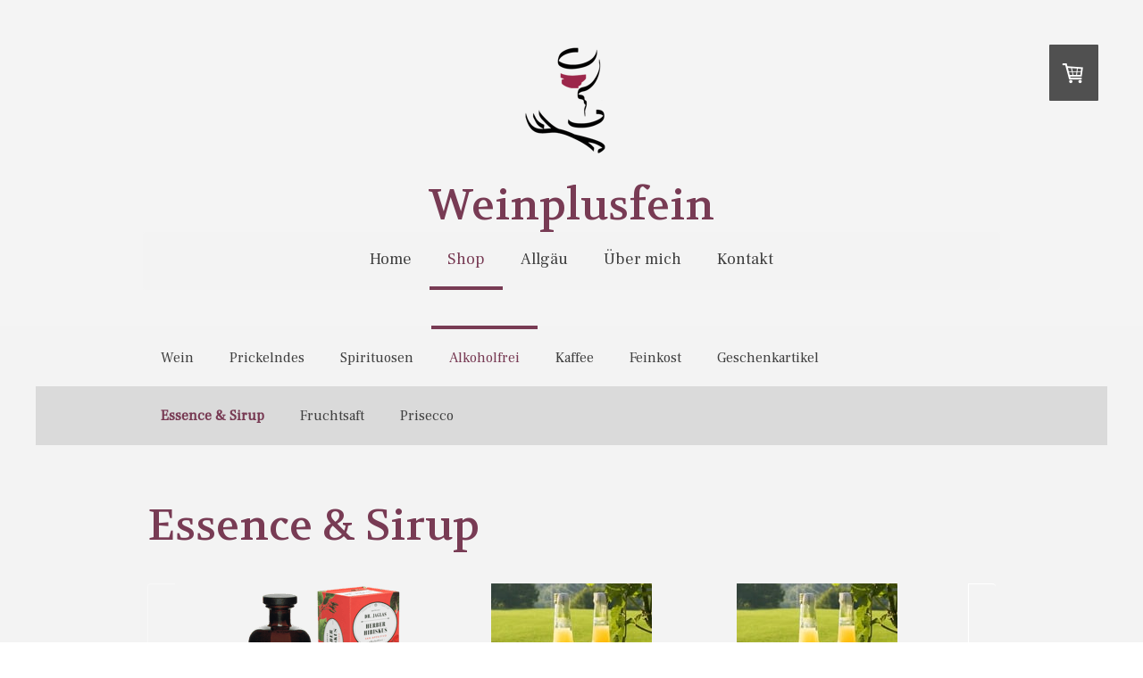

--- FILE ---
content_type: text/html; charset=UTF-8
request_url: https://www.weinplusfein.de/shop/alkoholfrei/essence-sirup/
body_size: 20035
content:
<!DOCTYPE html>
<html lang="de-DE"><head>
    <meta charset="utf-8"/>
    <link rel="dns-prefetch preconnect" href="https://u.jimcdn.com/" crossorigin="anonymous"/>
<link rel="dns-prefetch preconnect" href="https://assets.jimstatic.com/" crossorigin="anonymous"/>
<link rel="dns-prefetch preconnect" href="https://image.jimcdn.com" crossorigin="anonymous"/>
<link rel="dns-prefetch preconnect" href="https://fonts.jimstatic.com" crossorigin="anonymous"/>
<meta name="viewport" content="width=device-width, initial-scale=1"/>
<meta http-equiv="X-UA-Compatible" content="IE=edge"/>
<meta name="description" content=""/>
<meta name="robots" content="index, follow, archive"/>
<meta property="st:section" content=""/>
<meta name="generator" content="Jimdo Creator"/>
<meta name="twitter:title" content="Essence &amp; Sirup"/>
<meta name="twitter:description" content="-"/>
<meta name="twitter:card" content="summary_large_image"/>
<meta property="og:url" content="https://www.weinplusfein.de/shop/alkoholfrei/essence-sirup/"/>
<meta property="og:title" content="Essence &amp; Sirup"/>
<meta property="og:description" content=""/>
<meta property="og:type" content="website"/>
<meta property="og:locale" content="de_DE"/>
<meta property="og:site_name" content="Der Weinshop aus dem Allgäu"/>
<meta name="twitter:image" content="https://image.jimcdn.com/cdn-cgi/image//app/cms/storage/image/path/sf711830a12d585c1/image/ia55e5a98f40ec423/version/1586333466/image.png"/>
<meta property="og:image" content="https://image.jimcdn.com/cdn-cgi/image//app/cms/storage/image/path/sf711830a12d585c1/image/ia55e5a98f40ec423/version/1586333466/image.png"/>
<meta property="og:image:width" content="1280"/>
<meta property="og:image:height" content="1280"/>
<meta property="og:image:secure_url" content="https://image.jimcdn.com/cdn-cgi/image//app/cms/storage/image/path/sf711830a12d585c1/image/ia55e5a98f40ec423/version/1586333466/image.png"/><title>Essence &amp; Sirup - Der Weinshop aus dem Allgäu</title>
<link rel="shortcut icon" href="https://u.jimcdn.com/cms/o/sf711830a12d585c1/img/favicon.png?t=1640606230"/>
    
<link rel="canonical" href="https://www.weinplusfein.de/shop/alkoholfrei/essence-sirup/"/>

        <script src="https://assets.jimstatic.com/ckies.js.7c38a5f4f8d944ade39b.js"></script>

        <script src="https://assets.jimstatic.com/cookieControl.js.b05bf5f4339fa83b8e79.js"></script>
    <script>window.CookieControlSet.setToNormal();</script>

    <style>html,body{margin:0}.hidden{display:none}.n{padding:5px}#cc-website-title a {text-decoration: none}.cc-m-image-align-1{text-align:left}.cc-m-image-align-2{text-align:right}.cc-m-image-align-3{text-align:center}</style>

        <link href="https://u.jimcdn.com/cms/o/sf711830a12d585c1/layout/dm_51013c5812dfff0fb16ab3a9b969bd18/css/layout.css?t=1668668361" rel="stylesheet" type="text/css" id="jimdo_layout_css"/>
<script>     /* <![CDATA[ */     /*!  loadCss [c]2014 @scottjehl, Filament Group, Inc.  Licensed MIT */     window.loadCSS = window.loadCss = function(e,n,t){var r,l=window.document,a=l.createElement("link");if(n)r=n;else{var i=(l.body||l.getElementsByTagName("head")[0]).childNodes;r=i[i.length-1]}var o=l.styleSheets;a.rel="stylesheet",a.href=e,a.media="only x",r.parentNode.insertBefore(a,n?r:r.nextSibling);var d=function(e){for(var n=a.href,t=o.length;t--;)if(o[t].href===n)return e.call(a);setTimeout(function(){d(e)})};return a.onloadcssdefined=d,d(function(){a.media=t||"all"}),a};     window.onloadCSS = function(n,o){n.onload=function(){n.onload=null,o&&o.call(n)},"isApplicationInstalled"in navigator&&"onloadcssdefined"in n&&n.onloadcssdefined(o)}     /* ]]> */ </script>     <script>
// <![CDATA[
onloadCSS(loadCss('https://assets.jimstatic.com/web.css.cba479cb7ca5b5a1cac2a1ff8a34b9db.css') , function() {
    this.id = 'jimdo_web_css';
});
// ]]>
</script>
<link href="https://assets.jimstatic.com/web.css.cba479cb7ca5b5a1cac2a1ff8a34b9db.css" rel="preload" as="style"/>
<noscript>
<link href="https://assets.jimstatic.com/web.css.cba479cb7ca5b5a1cac2a1ff8a34b9db.css" rel="stylesheet"/>
</noscript>
    <script>
    //<![CDATA[
        var jimdoData = {"isTestserver":false,"isLcJimdoCom":false,"isJimdoHelpCenter":false,"isProtectedPage":false,"cstok":"","cacheJsKey":"7093479d026ccfbb48d2a101aeac5fbd70d2cc12","cacheCssKey":"7093479d026ccfbb48d2a101aeac5fbd70d2cc12","cdnUrl":"https:\/\/assets.jimstatic.com\/","minUrl":"https:\/\/assets.jimstatic.com\/app\/cdn\/min\/file\/","authUrl":"https:\/\/a.jimdo.com\/","webPath":"https:\/\/www.weinplusfein.de\/","appUrl":"https:\/\/a.jimdo.com\/","cmsLanguage":"de_DE","isFreePackage":false,"mobile":false,"isDevkitTemplateUsed":true,"isTemplateResponsive":true,"websiteId":"sf711830a12d585c1","pageId":2376489649,"packageId":3,"shop":{"deliveryTimeTexts":{"1":"2 - 3 Tage Lieferzeit","2":"3 - 5 Tage Lieferzeit","3":"5 - 8 Tage Lieferzeit"},"checkoutButtonText":"Zur Kasse","isReady":true,"currencyFormat":{"pattern":"#,##0.00 \u00a4","convertedPattern":"#,##0.00 $","symbols":{"GROUPING_SEPARATOR":".","DECIMAL_SEPARATOR":",","CURRENCY_SYMBOL":"\u20ac"}},"currencyLocale":"de_DE"},"tr":{"gmap":{"searchNotFound":"Die angegebene Adresse konnte nicht gefunden werden.","routeNotFound":"Die Anfahrtsroute konnte nicht berechnet werden. M\u00f6gliche Gr\u00fcnde: Die Startadresse ist zu ungenau oder zu weit von der Zieladresse entfernt."},"shop":{"checkoutSubmit":{"next":"N\u00e4chster Schritt","wait":"Bitte warten"},"paypalError":"Da ist leider etwas schiefgelaufen. Bitte versuche es erneut!","cartBar":"Zum Warenkorb","maintenance":"Dieser Shop ist vor\u00fcbergehend leider nicht erreichbar. Bitte probieren Sie es sp\u00e4ter noch einmal.","addToCartOverlay":{"productInsertedText":"Der Artikel wurde dem Warenkorb hinzugef\u00fcgt.","continueShoppingText":"Weiter einkaufen","reloadPageText":"neu laden"},"notReadyText":"Dieser Shop ist noch nicht vollst\u00e4ndig eingerichtet.","numLeftText":"Mehr als {:num} Exemplare dieses Artikels sind z.Z. leider nicht verf\u00fcgbar.","oneLeftText":"Es ist leider nur noch ein Exemplar dieses Artikels verf\u00fcgbar."},"common":{"timeout":"Es ist ein Fehler aufgetreten. Die von dir ausgew\u00e4hlte Aktion wurde abgebrochen. Bitte versuche es in ein paar Minuten erneut."},"form":{"badRequest":"Es ist ein Fehler aufgetreten: Die Eingaben konnten leider nicht \u00fcbermittelt werden. Bitte versuche es sp\u00e4ter noch einmal!"}},"jQuery":"jimdoGen002","isJimdoMobileApp":false,"bgConfig":{"id":123248049,"type":"color","color":"rgb(244, 244, 244)"},"bgFullscreen":null,"responsiveBreakpointLandscape":767,"responsiveBreakpointPortrait":480,"copyableHeadlineLinks":false,"tocGeneration":false,"googlemapsConsoleKey":false,"loggingForAnalytics":false,"loggingForPredefinedPages":false,"isFacebookPixelIdEnabled":false,"userAccountId":"87240410-8061-47a0-8836-69370cb1a0b4"};
    // ]]>
</script>

     <script> (function(window) { 'use strict'; var regBuff = window.__regModuleBuffer = []; var regModuleBuffer = function() { var args = [].slice.call(arguments); regBuff.push(args); }; if (!window.regModule) { window.regModule = regModuleBuffer; } })(window); </script>
    <script src="https://assets.jimstatic.com/web.js.24f3cfbc36a645673411.js" async="true"></script>
    <script src="https://assets.jimstatic.com/at.js.62588d64be2115a866ce.js"></script>
    
</head>

<body class="body cc-page j-has-shop j-m-gallery-styles j-m-video-styles j-m-hr-styles j-m-header-styles j-m-text-styles j-m-emotionheader-styles j-m-htmlCode-styles j-m-rss-styles j-m-form-styles-disabled j-m-table-styles j-m-textWithImage-styles j-m-downloadDocument-styles j-m-imageSubtitle-styles j-m-flickr-styles j-m-googlemaps-styles j-m-blogSelection-styles-disabled j-m-comment-styles-disabled j-m-jimdo-styles j-m-profile-styles j-m-guestbook-styles j-m-promotion-styles j-m-twitter-styles j-m-hgrid-styles j-m-shoppingcart-styles j-m-catalog-styles j-m-product-styles-disabled j-m-facebook-styles j-m-sharebuttons-styles j-m-formnew-styles-disabled j-m-callToAction-styles j-m-turbo-styles j-m-spacing-styles j-m-googleplus-styles j-m-dummy-styles j-m-search-styles j-m-booking-styles j-m-socialprofiles-styles j-footer-styles cc-pagemode-default cc-content-parent" id="page-2376489649">

<div id="cc-inner" class="cc-content-parent">

<div class="jtpl-background-area" background-area=""></div>

<input type="checkbox" id="jtpl-navigation-checkbox" class="jtpl-navigation-checkbox"/><!-- _main.sass --><div class="jtpl-main cc-content-parent">

  <!-- _header.sass -->
  <div class="jtpl-head-section">

    <section class="jtpl-header alignment-options"><div class="jtpl-header__inner">
        <div class="jtpl-header__logo">
          <div id="cc-website-logo" class="cc-single-module-element"><div id="cc-m-12682412249" class="j-module n j-imageSubtitle"><div class="cc-m-image-container"><figure class="cc-imagewrapper cc-m-image-align-3">
<a href="https://www.weinplusfein.de/" target="_self"><img srcset="https://image.jimcdn.com/cdn-cgi/image/width=128%2Cheight=10000%2Cfit=contain%2Cformat=png%2C/app/cms/storage/image/path/sf711830a12d585c1/image/i721f27909ac7e431/version/1585917667/image.png 128w, https://image.jimcdn.com/cdn-cgi/image/width=256%2Cheight=10000%2Cfit=contain%2Cformat=png%2C/app/cms/storage/image/path/sf711830a12d585c1/image/i721f27909ac7e431/version/1585917667/image.png 256w" sizes="(min-width: 128px) 128px, 100vw" id="cc-m-imagesubtitle-image-12682412249" src="https://image.jimcdn.com/cdn-cgi/image/width=128%2Cheight=10000%2Cfit=contain%2Cformat=png%2C/app/cms/storage/image/path/sf711830a12d585c1/image/i721f27909ac7e431/version/1585917667/image.png" alt="Der Weinshop aus dem Allgäu" class="" data-src-width="366" data-src-height="374" data-src="https://image.jimcdn.com/cdn-cgi/image/width=128%2Cheight=10000%2Cfit=contain%2Cformat=png%2C/app/cms/storage/image/path/sf711830a12d585c1/image/i721f27909ac7e431/version/1585917667/image.png" data-image-id="7772999649"/></a>    

</figure>
</div>
<div class="cc-clear"></div>
<script id="cc-m-reg-12682412249">// <![CDATA[

    window.regModule("module_imageSubtitle", {"data":{"imageExists":true,"hyperlink":"","hyperlink_target":"","hyperlinkAsString":"","pinterest":"0","id":12682412249,"widthEqualsContent":"0","resizeWidth":"128","resizeHeight":131},"id":12682412249});
// ]]>
</script></div></div>
        </div>
        <div class="jtpl-header__headline">
          <div id="cc-website-title" class="cc-single-module-element"><div id="cc-m-12682389849" class="j-module n j-header"><a href="https://www.weinplusfein.de/"><span class="cc-within-single-module-element j-website-title-content" id="cc-m-header-12682389849">Weinplusfein</span></a></div></div>
        </div>
      </div>

      <!-- _nav-toggle-control.sass -->
      <div class="jtpl-navigation-icon-wrapper">
        <label for="jtpl-navigation-checkbox" class="jtpl-navigation-icon-wrapper__label">
          <span class="jtpl-navigation__borders navigation-colors__menu-icon"></span>
        </label>
      </div>
      <!-- _nav-toggle-control.sass -->

      <!-- _nav-desktop.sass -->
      <nav class="jtpl-navigation navigation-colors navigation-alignment"><div data-container="navigation"><div class="j-nav-variant-nested"><ul class="cc-nav-level-0 j-nav-level-0"><li id="cc-nav-view-2376215149" class="jmd-nav__list-item-0"><a href="/" data-link-title="Home">Home</a></li><li id="cc-nav-view-2376215249" class="jmd-nav__list-item-0 j-nav-has-children cc-nav-parent j-nav-parent jmd-nav__item--parent"><a href="/shop/" data-link-title="Shop">Shop</a><span data-navi-toggle="cc-nav-view-2376215249" class="jmd-nav__toggle-button"></span></li><li id="cc-nav-view-2389952049" class="jmd-nav__list-item-0"><a href="/allgäu/" data-link-title="Allgäu">Allgäu</a></li><li id="cc-nav-view-2376215349" class="jmd-nav__list-item-0"><a href="/über-mich/" data-link-title="Über mich">Über mich</a></li><li id="cc-nav-view-2376215449" class="jmd-nav__list-item-0"><a href="/kontakt/" data-link-title="Kontakt">Kontakt</a></li></ul></div></div>
      </nav><!-- END _nav-desktop.sass --><!-- _nav-mobile.sass --><nav class="jtpl-mobile-navigation"><div data-container="navigation"><div class="j-nav-variant-nested"><ul class="cc-nav-level-0 j-nav-level-0"><li id="cc-nav-view-2376215149" class="jmd-nav__list-item-0"><a href="/" data-link-title="Home">Home</a></li><li id="cc-nav-view-2376215249" class="jmd-nav__list-item-0 j-nav-has-children cc-nav-parent j-nav-parent jmd-nav__item--parent"><a href="/shop/" data-link-title="Shop">Shop</a><span data-navi-toggle="cc-nav-view-2376215249" class="jmd-nav__toggle-button"></span><ul class="cc-nav-level-1 j-nav-level-1"><li id="cc-nav-view-2376248649" class="jmd-nav__list-item-1 j-nav-has-children"><a href="/shop/wein/" data-link-title="Wein">Wein</a><span data-navi-toggle="cc-nav-view-2376248649" class="jmd-nav__toggle-button"></span><ul class="cc-nav-level-2 j-nav-level-2"><li id="cc-nav-view-2376219049" class="jmd-nav__list-item-2"><a href="/shop/wein/deutschland/" data-link-title="Deutschland">Deutschland</a></li><li id="cc-nav-view-2376249749" class="jmd-nav__list-item-2"><a href="/shop/wein/italien/" data-link-title="Italien">Italien</a></li><li id="cc-nav-view-2376245149" class="jmd-nav__list-item-2"><a href="/shop/wein/spanien/" data-link-title="Spanien">Spanien</a></li></ul></li><li id="cc-nav-view-2376577849" class="jmd-nav__list-item-1"><a href="/shop/prickelndes/" data-link-title="Prickelndes">Prickelndes</a></li><li id="cc-nav-view-2376245249" class="jmd-nav__list-item-1 j-nav-has-children"><a href="/shop/spirituosen/" data-link-title="Spirituosen">Spirituosen</a><span data-navi-toggle="cc-nav-view-2376245249" class="jmd-nav__toggle-button"></span><ul class="cc-nav-level-2 j-nav-level-2"><li id="cc-nav-view-2376219149" class="jmd-nav__list-item-2"><a href="/shop/spirituosen/gin/" data-link-title="Gin">Gin</a></li><li id="cc-nav-view-2376446749" class="jmd-nav__list-item-2"><a href="/shop/spirituosen/likör/" data-link-title="Likör">Likör</a></li><li id="cc-nav-view-2382126549" class="jmd-nav__list-item-2"><a href="/shop/spirituosen/vermut/" data-link-title="Vermut">Vermut</a></li><li id="cc-nav-view-2383790849" class="jmd-nav__list-item-2"><a href="/shop/spirituosen/grappa/" data-link-title="Grappa">Grappa</a></li></ul></li><li id="cc-nav-view-2376521949" class="jmd-nav__list-item-1 j-nav-has-children cc-nav-parent j-nav-parent jmd-nav__item--parent"><a href="/shop/alkoholfrei/" data-link-title="Alkoholfrei">Alkoholfrei</a><span data-navi-toggle="cc-nav-view-2376521949" class="jmd-nav__toggle-button"></span><ul class="cc-nav-level-2 j-nav-level-2"><li id="cc-nav-view-2376489649" class="jmd-nav__list-item-2 cc-nav-current j-nav-current jmd-nav__item--current"><a href="/shop/alkoholfrei/essence-sirup/" data-link-title="Essence &amp; Sirup" class="cc-nav-current j-nav-current jmd-nav__link--current">Essence &amp; Sirup</a></li><li id="cc-nav-view-2376518349" class="jmd-nav__list-item-2"><a href="/shop/alkoholfrei/fruchtsaft/" data-link-title="Fruchtsaft">Fruchtsaft</a></li><li id="cc-nav-view-2376526349" class="jmd-nav__list-item-2"><a href="/shop/alkoholfrei/prisecco/" data-link-title="Prisecco">Prisecco</a></li></ul></li><li id="cc-nav-view-2376250449" class="jmd-nav__list-item-1"><a href="/shop/kaffee/" data-link-title="Kaffee">Kaffee</a></li><li id="cc-nav-view-2376255349" class="jmd-nav__list-item-1 j-nav-has-children"><a href="/shop/feinkost/" data-link-title="Feinkost">Feinkost</a><span data-navi-toggle="cc-nav-view-2376255349" class="jmd-nav__toggle-button"></span><ul class="cc-nav-level-2 j-nav-level-2"><li id="cc-nav-view-2421443449" class="jmd-nav__list-item-2"><a href="/shop/feinkost/deutschland/" data-link-title="Deutschland">Deutschland</a></li><li id="cc-nav-view-2395081449" class="jmd-nav__list-item-2"><a href="/shop/feinkost/frankreich/" data-link-title="Frankreich">Frankreich</a></li><li id="cc-nav-view-2420178149" class="jmd-nav__list-item-2"><a href="/shop/feinkost/irland/" data-link-title="Irland">Irland</a></li></ul></li><li id="cc-nav-view-2376250649" class="jmd-nav__list-item-1"><a href="/shop/geschenkartikel/" data-link-title="Geschenkartikel">Geschenkartikel</a></li></ul></li><li id="cc-nav-view-2389952049" class="jmd-nav__list-item-0"><a href="/allgäu/" data-link-title="Allgäu">Allgäu</a></li><li id="cc-nav-view-2376215349" class="jmd-nav__list-item-0"><a href="/über-mich/" data-link-title="Über mich">Über mich</a></li><li id="cc-nav-view-2376215449" class="jmd-nav__list-item-0"><a href="/kontakt/" data-link-title="Kontakt">Kontakt</a></li></ul></div></div>
      </nav><!-- END _nav-mobile.sass --></section>
</div>
  <!-- END _header.sass -->

  <!-- _nav-subnav.sass -->
  <nav class="jtpl-subnavigation subnavigation-colors"><div class="jtpl-subnavigation-2 jtpl-subnavigation__inner alignment-options">
      <div data-container="navigation"><div class="j-nav-variant-nested"><ul class="cc-nav-level-1 j-nav-level-1"><li id="cc-nav-view-2376248649" class="jmd-nav__list-item-1 j-nav-has-children"><a href="/shop/wein/" data-link-title="Wein">Wein</a><span data-navi-toggle="cc-nav-view-2376248649" class="jmd-nav__toggle-button"></span></li><li id="cc-nav-view-2376577849" class="jmd-nav__list-item-1"><a href="/shop/prickelndes/" data-link-title="Prickelndes">Prickelndes</a></li><li id="cc-nav-view-2376245249" class="jmd-nav__list-item-1 j-nav-has-children"><a href="/shop/spirituosen/" data-link-title="Spirituosen">Spirituosen</a><span data-navi-toggle="cc-nav-view-2376245249" class="jmd-nav__toggle-button"></span></li><li id="cc-nav-view-2376521949" class="jmd-nav__list-item-1 j-nav-has-children cc-nav-parent j-nav-parent jmd-nav__item--parent"><a href="/shop/alkoholfrei/" data-link-title="Alkoholfrei">Alkoholfrei</a><span data-navi-toggle="cc-nav-view-2376521949" class="jmd-nav__toggle-button"></span></li><li id="cc-nav-view-2376250449" class="jmd-nav__list-item-1"><a href="/shop/kaffee/" data-link-title="Kaffee">Kaffee</a></li><li id="cc-nav-view-2376255349" class="jmd-nav__list-item-1 j-nav-has-children"><a href="/shop/feinkost/" data-link-title="Feinkost">Feinkost</a><span data-navi-toggle="cc-nav-view-2376255349" class="jmd-nav__toggle-button"></span></li><li id="cc-nav-view-2376250649" class="jmd-nav__list-item-1"><a href="/shop/geschenkartikel/" data-link-title="Geschenkartikel">Geschenkartikel</a></li></ul></div></div>
    </div>
    <div class="jtpl-subnavigation-3">
      <div class="jtpl-subnavigation__inner alignment-options">
        <div data-container="navigation"><div class="j-nav-variant-nested"><ul class="cc-nav-level-2 j-nav-level-2"><li id="cc-nav-view-2376489649" class="jmd-nav__list-item-2 cc-nav-current j-nav-current jmd-nav__item--current"><a href="/shop/alkoholfrei/essence-sirup/" data-link-title="Essence &amp; Sirup" class="cc-nav-current j-nav-current jmd-nav__link--current">Essence &amp; Sirup</a></li><li id="cc-nav-view-2376518349" class="jmd-nav__list-item-2"><a href="/shop/alkoholfrei/fruchtsaft/" data-link-title="Fruchtsaft">Fruchtsaft</a></li><li id="cc-nav-view-2376526349" class="jmd-nav__list-item-2"><a href="/shop/alkoholfrei/prisecco/" data-link-title="Prisecco">Prisecco</a></li></ul></div></div>
      </div>
    </div>
  </nav><!-- END _nav-subnav.sass --><!-- _section-main.sass --><section class="jtpl-section-main content-options-box cc-content-parent"><div class="jtpl-section-main__inner alignment-options cc-content-parent">

      <div class="jtpl-content content-options-inner cc-content-parent">
        <div id="content_area" data-container="content"><div id="content_start"></div>
        
        <div id="cc-matrix-3546799949"><div id="cc-m-12686381549" class="j-module n j-header "><h1 class="" id="cc-m-header-12686381549">Essence &amp; Sirup</h1></div><div id="cc-m-12686381749" class="j-module n j-spacing ">
    <div class="cc-m-spacer" style="height: 20px;">
    
</div>

</div><div id="cc-m-12686382149" class="j-module n j-catalog ">
<div id="cc-m-catalog-12686382149" class="cc-catalog-container-new j-catalog-container">
    <div class="cc-catalog-container j-catalog-container cc-catalog-sliderview cc-catalog-st-3 cc-catalog-size-4">
        <a class="cc-catalog-slidehandle cc-catalog-slidehandle-left j-catalog-slidehandle j-catalog-slidehandle-left" href="javascript:;" data-action="slide" data-params="+"><span></span></a>
        <a class="cc-catalog-slidehandle cc-catalog-slidehandle-right j-catalog-slidehandle j-catalog-slidehandle-right" href="javascript:;" data-action="slide" data-params="-"><span></span></a>
        <div class="cc-catalog-wrapper j-catalog-wrapper">
            <div class="cc-catalog-gutter j-catalog-gutter">
                                <div class="cc-webview-product hlisting j-catalog-product  j-catalog-product-availability-1" style="margin-right: 25px;">

                                        <a class="cc-webview-product-image j-catalog-product-image-link" href="https://www.weinplusfein.de//app/module/webproduct/goto/m/mcf0d3d1c5f5d239d">
                                                <img class="j-webview-product-image" srcset="                                 https://image.jimcdn.com/cdn-cgi/image/width=375%2Cheight=270%2Cfit=contain%2Cformat=png%2C/app/cms/storage/image/path/sf711830a12d585c1/image/i7c9ae41f1b6be5b0/version/1666084366/image.png 375w,                                 https://image.jimcdn.com/cdn-cgi/image/width=250%2Cheight=180%2Cfit=contain%2Cformat=png%2C/app/cms/storage/image/path/sf711830a12d585c1/image/i7c9ae41f1b6be5b0/version/1666084366/image.png 250w                             " sizes="(max-width: 480px) 100vw, 250px" src="https://image.jimcdn.com/cdn-cgi/image/width=250%2Cheight=180%2Cfit=contain%2Cformat=png%2C/app/cms/storage/image/path/sf711830a12d585c1/image/i7c9ae41f1b6be5b0/version/1666084366/image.png" alt="" title=""/>
                                            </a>
                    <div class="cc-product-details j-catalog-product-details">
                        <span class="cc-product-title item j-catalog-product-title">
    <a class="j-catalog-product-title-link" href="https://www.weinplusfein.de//app/module/webproduct/goto/m/mcf0d3d1c5f5d239d">
                Herber Hibiskus, Dr. Jaglas    </a>
</span>

                            <div class="cc-product-description description j-catalog-product-description">
                                                        </div>
                        <div class="cc-webview-product-price j-catalog-product-price">
                                                        <strong class="cc-price price j-catalog-price">22,90 €</strong>
                            <sup class="j-catalog-footnote">2</sup>                            <small class="cc-webview-product-catalog-base-price">
                                                             </small>
                        </div>
                    </div>
                </div>
                                <div class="cc-webview-product hlisting j-catalog-product  j-catalog-product-availability-1" style="margin-right: 25px;">

                                        <a class="cc-webview-product-image j-catalog-product-image-link" href="https://www.weinplusfein.de//app/module/webproduct/goto/m/mcb0a31cd3cdedfe1">
                                                <img class="j-webview-product-image" srcset="                                 https://image.jimcdn.com/cdn-cgi/image/width=375%2Cheight=270%2Cfit=contain%2Cformat=jpg%2C/app/cms/storage/image/path/sf711830a12d585c1/image/i1e7cc6a54e1d0fa1/version/1586336561/image.jpg 375w,                                 https://image.jimcdn.com/cdn-cgi/image/width=250%2Cheight=180%2Cfit=contain%2Cformat=jpg%2C/app/cms/storage/image/path/sf711830a12d585c1/image/i1e7cc6a54e1d0fa1/version/1586336561/image.jpg 250w                             " sizes="(max-width: 480px) 100vw, 250px" src="https://image.jimcdn.com/cdn-cgi/image/width=250%2Cheight=180%2Cfit=contain%2Cformat=jpg%2C/app/cms/storage/image/path/sf711830a12d585c1/image/i1e7cc6a54e1d0fa1/version/1586336561/image.jpg" alt="" title=""/>
                                            </a>
                    <div class="cc-product-details j-catalog-product-details">
                        <span class="cc-product-title item j-catalog-product-title">
    <a class="j-catalog-product-title-link" href="https://www.weinplusfein.de//app/module/webproduct/goto/m/mcb0a31cd3cdedfe1">
                Alpen Zenzero Zitrone    </a>
</span>

                            <div class="cc-product-description description j-catalog-product-description">
                                                        </div>
                        <div class="cc-webview-product-price j-catalog-product-price">
                                                        <strong class="cc-price price j-catalog-price">ab 10,50 €</strong>
                            <sup class="j-catalog-footnote">2</sup>                            <small class="cc-webview-product-catalog-base-price">
                                                             </small>
                        </div>
                    </div>
                </div>
                                <div class="cc-webview-product hlisting j-catalog-product  j-catalog-product-availability-1" style="margin-right: 25px;">

                                        <a class="cc-webview-product-image j-catalog-product-image-link" href="https://www.weinplusfein.de//app/module/webproduct/goto/m/m2b10db24a9ae5dd5">
                                                <img class="j-webview-product-image" srcset="                                 https://image.jimcdn.com/cdn-cgi/image/width=375%2Cheight=270%2Cfit=contain%2Cformat=jpg%2C/app/cms/storage/image/path/sf711830a12d585c1/image/i0a3180933c61f284/version/1586336380/image.jpg 375w,                                 https://image.jimcdn.com/cdn-cgi/image/width=250%2Cheight=180%2Cfit=contain%2Cformat=jpg%2C/app/cms/storage/image/path/sf711830a12d585c1/image/i0a3180933c61f284/version/1586336380/image.jpg 250w                             " sizes="(max-width: 480px) 100vw, 250px" src="https://image.jimcdn.com/cdn-cgi/image/width=250%2Cheight=180%2Cfit=contain%2Cformat=jpg%2C/app/cms/storage/image/path/sf711830a12d585c1/image/i0a3180933c61f284/version/1586336380/image.jpg" alt="" title=""/>
                                            </a>
                    <div class="cc-product-details j-catalog-product-details">
                        <span class="cc-product-title item j-catalog-product-title">
    <a class="j-catalog-product-title-link" href="https://www.weinplusfein.de//app/module/webproduct/goto/m/m2b10db24a9ae5dd5">
                Alpen Zenzero Limette-Minze    </a>
</span>

                            <div class="cc-product-description description j-catalog-product-description">
                                                        </div>
                        <div class="cc-webview-product-price j-catalog-product-price">
                                                        <strong class="cc-price price j-catalog-price">ab 10,50 €</strong>
                            <sup class="j-catalog-footnote">2</sup>                            <small class="cc-webview-product-catalog-base-price">
                                                             </small>
                        </div>
                    </div>
                </div>
                                <div class="cc-webview-product hlisting j-catalog-product  j-catalog-product-availability-1" style="margin-right: 25px;">

                                        <a class="cc-webview-product-image j-catalog-product-image-link" href="https://www.weinplusfein.de//app/module/webproduct/goto/m/mc1c0d5e9d4541db0">
                                                <img class="j-webview-product-image" srcset="                                 https://image.jimcdn.com/cdn-cgi/image/width=375%2Cheight=270%2Cfit=contain%2Cformat=png%2C/app/cms/storage/image/path/sf711830a12d585c1/image/i0af38fff07f3d86a/version/1586336266/image.png 375w,                                 https://image.jimcdn.com/cdn-cgi/image/width=250%2Cheight=180%2Cfit=contain%2Cformat=png%2C/app/cms/storage/image/path/sf711830a12d585c1/image/i0af38fff07f3d86a/version/1586336266/image.png 250w                             " sizes="(max-width: 480px) 100vw, 250px" src="https://image.jimcdn.com/cdn-cgi/image/width=250%2Cheight=180%2Cfit=contain%2Cformat=png%2C/app/cms/storage/image/path/sf711830a12d585c1/image/i0af38fff07f3d86a/version/1586336266/image.png" alt="" title=""/>
                                            </a>
                    <div class="cc-product-details j-catalog-product-details">
                        <span class="cc-product-title item j-catalog-product-title">
    <a class="j-catalog-product-title-link" href="https://www.weinplusfein.de//app/module/webproduct/goto/m/mc1c0d5e9d4541db0">
                Quitte-Kräuter Essence, Rosebottel    </a>
</span>

                            <div class="cc-product-description description j-catalog-product-description">
                                                        </div>
                        <div class="cc-webview-product-price j-catalog-product-price">
                                                        <strong class="cc-price price j-catalog-price">19,90 €</strong>
                            <sup class="j-catalog-footnote">2</sup>                            <small class="cc-webview-product-catalog-base-price">
                                                             </small>
                        </div>
                    </div>
                </div>
                                <div class="cc-webview-product hlisting j-catalog-product  j-catalog-product-availability-1" style="margin-right: 25px;">

                                        <a class="cc-webview-product-image j-catalog-product-image-link" href="https://www.weinplusfein.de//app/module/webproduct/goto/m/md51de9fc9febb970">
                                                <img class="j-webview-product-image" srcset="                                 https://image.jimcdn.com/cdn-cgi/image/width=375%2Cheight=270%2Cfit=contain%2Cformat=png%2C/app/cms/storage/image/path/sf711830a12d585c1/image/ief46a4b96a75091b/version/1586334706/image.png 375w,                                 https://image.jimcdn.com/cdn-cgi/image/width=250%2Cheight=180%2Cfit=contain%2Cformat=png%2C/app/cms/storage/image/path/sf711830a12d585c1/image/ief46a4b96a75091b/version/1586334706/image.png 250w                             " sizes="(max-width: 480px) 100vw, 250px" src="https://image.jimcdn.com/cdn-cgi/image/width=250%2Cheight=180%2Cfit=contain%2Cformat=png%2C/app/cms/storage/image/path/sf711830a12d585c1/image/ief46a4b96a75091b/version/1586334706/image.png" alt="" title=""/>
                                            </a>
                    <div class="cc-product-details j-catalog-product-details">
                        <span class="cc-product-title item j-catalog-product-title">
    <a class="j-catalog-product-title-link" href="https://www.weinplusfein.de//app/module/webproduct/goto/m/md51de9fc9febb970">
                Ginger Ale Essence, Rosebottel    </a>
</span>

                            <div class="cc-product-description description j-catalog-product-description">
                                                        </div>
                        <div class="cc-webview-product-price j-catalog-product-price">
                                                        <strong class="cc-price price j-catalog-price">19,90 €</strong>
                            <sup class="j-catalog-footnote">2</sup>                            <small class="cc-webview-product-catalog-base-price">
                                                             </small>
                        </div>
                    </div>
                </div>
                                <div class="cc-webview-product hlisting j-catalog-product  j-catalog-product-availability-1" style="margin-right: 25px;">

                                        <a class="cc-webview-product-image j-catalog-product-image-link" href="https://www.weinplusfein.de//app/module/webproduct/goto/m/m5e18fd3fc37c3b85">
                                                <img class="j-webview-product-image" srcset="                                 https://image.jimcdn.com/cdn-cgi/image/width=375%2Cheight=270%2Cfit=contain%2Cformat=jpg%2C/app/cms/storage/image/path/sf711830a12d585c1/image/i2e35e47bf33dd89f/version/1586334235/image.jpg 375w,                                 https://image.jimcdn.com/cdn-cgi/image/width=250%2Cheight=180%2Cfit=contain%2Cformat=jpg%2C/app/cms/storage/image/path/sf711830a12d585c1/image/i2e35e47bf33dd89f/version/1586334235/image.jpg 250w                             " sizes="(max-width: 480px) 100vw, 250px" src="https://image.jimcdn.com/cdn-cgi/image/width=250%2Cheight=180%2Cfit=contain%2Cformat=jpg%2C/app/cms/storage/image/path/sf711830a12d585c1/image/i2e35e47bf33dd89f/version/1586334235/image.jpg" alt="" title=""/>
                                            </a>
                    <div class="cc-product-details j-catalog-product-details">
                        <span class="cc-product-title item j-catalog-product-title">
    <a class="j-catalog-product-title-link" href="https://www.weinplusfein.de//app/module/webproduct/goto/m/m5e18fd3fc37c3b85">
                Orangen Essence, Rosebottel    </a>
</span>

                            <div class="cc-product-description description j-catalog-product-description">
                                                        </div>
                        <div class="cc-webview-product-price j-catalog-product-price">
                                                        <strong class="cc-price price j-catalog-price">19,90 €</strong>
                            <sup class="j-catalog-footnote">2</sup>                            <small class="cc-webview-product-catalog-base-price">
                                                             </small>
                        </div>
                    </div>
                </div>
                                <div class="cc-webview-product hlisting j-catalog-product  j-catalog-product-availability-1" style="margin-right: 25px;">

                                        <a class="cc-webview-product-image j-catalog-product-image-link" href="https://www.weinplusfein.de//app/module/webproduct/goto/m/m1be20afd22515738">
                                                <img class="j-webview-product-image" srcset="                                 https://image.jimcdn.com/cdn-cgi/image/width=375%2Cheight=270%2Cfit=contain%2Cformat=png%2C/app/cms/storage/image/path/sf711830a12d585c1/image/ie08972e80f884636/version/1586334098/image.png 375w,                                 https://image.jimcdn.com/cdn-cgi/image/width=250%2Cheight=180%2Cfit=contain%2Cformat=png%2C/app/cms/storage/image/path/sf711830a12d585c1/image/ie08972e80f884636/version/1586334098/image.png 250w                             " sizes="(max-width: 480px) 100vw, 250px" src="https://image.jimcdn.com/cdn-cgi/image/width=250%2Cheight=180%2Cfit=contain%2Cformat=png%2C/app/cms/storage/image/path/sf711830a12d585c1/image/ie08972e80f884636/version/1586334098/image.png" alt="" title=""/>
                                            </a>
                    <div class="cc-product-details j-catalog-product-details">
                        <span class="cc-product-title item j-catalog-product-title">
    <a class="j-catalog-product-title-link" href="https://www.weinplusfein.de//app/module/webproduct/goto/m/m1be20afd22515738">
                Zitronen Essence, Rosebottel    </a>
</span>

                            <div class="cc-product-description description j-catalog-product-description">
                                                        </div>
                        <div class="cc-webview-product-price j-catalog-product-price">
                                                        <strong class="cc-price price j-catalog-price">19,90 €</strong>
                            <sup class="j-catalog-footnote">2</sup>                            <small class="cc-webview-product-catalog-base-price">
                                                             </small>
                        </div>
                    </div>
                </div>
                                <div class="cc-webview-product hlisting j-catalog-product  j-catalog-product-availability-1" style="margin-right: 25px;">

                                        <a class="cc-webview-product-image j-catalog-product-image-link" href="https://www.weinplusfein.de//app/module/webproduct/goto/m/m7014557f54dfb8fc">
                                                <img class="j-webview-product-image" srcset="                                 https://image.jimcdn.com/cdn-cgi/image/width=375%2Cheight=270%2Cfit=contain%2Cformat=png%2C/app/cms/storage/image/path/sf711830a12d585c1/image/id2821465a13e87cd/version/1586333704/image.png 375w,                                 https://image.jimcdn.com/cdn-cgi/image/width=250%2Cheight=180%2Cfit=contain%2Cformat=png%2C/app/cms/storage/image/path/sf711830a12d585c1/image/id2821465a13e87cd/version/1586333704/image.png 250w                             " sizes="(max-width: 480px) 100vw, 250px" src="https://image.jimcdn.com/cdn-cgi/image/width=250%2Cheight=180%2Cfit=contain%2Cformat=png%2C/app/cms/storage/image/path/sf711830a12d585c1/image/id2821465a13e87cd/version/1586333704/image.png" alt="" title=""/>
                                            </a>
                    <div class="cc-product-details j-catalog-product-details">
                        <span class="cc-product-title item j-catalog-product-title">
    <a class="j-catalog-product-title-link" href="https://www.weinplusfein.de//app/module/webproduct/goto/m/m7014557f54dfb8fc">
                Dry Tonic Essence, Rosebottel    </a>
</span>

                            <div class="cc-product-description description j-catalog-product-description">
                                                        </div>
                        <div class="cc-webview-product-price j-catalog-product-price">
                                                        <strong class="cc-price price j-catalog-price">16,90 €</strong>
                            <sup class="j-catalog-footnote">2</sup>                            <small class="cc-webview-product-catalog-base-price">
                                                             </small>
                        </div>
                    </div>
                </div>
                                <div class="cc-webview-product hlisting j-catalog-product  j-catalog-product-availability-1" style="margin-right: 25px;">

                                        <a class="cc-webview-product-image j-catalog-product-image-link" href="https://www.weinplusfein.de//app/module/webproduct/goto/m/mc9f09e93c08d41cd">
                                                <img class="j-webview-product-image" srcset="                                 https://image.jimcdn.com/cdn-cgi/image/width=375%2Cheight=270%2Cfit=contain%2Cformat=png%2C/app/cms/storage/image/path/sf711830a12d585c1/image/iec153df90c745b01/version/1586333591/image.png 375w,                                 https://image.jimcdn.com/cdn-cgi/image/width=250%2Cheight=180%2Cfit=contain%2Cformat=png%2C/app/cms/storage/image/path/sf711830a12d585c1/image/iec153df90c745b01/version/1586333591/image.png 250w                             " sizes="(max-width: 480px) 100vw, 250px" src="https://image.jimcdn.com/cdn-cgi/image/width=250%2Cheight=180%2Cfit=contain%2Cformat=png%2C/app/cms/storage/image/path/sf711830a12d585c1/image/iec153df90c745b01/version/1586333591/image.png" alt="" title=""/>
                                            </a>
                    <div class="cc-product-details j-catalog-product-details">
                        <span class="cc-product-title item j-catalog-product-title">
    <a class="j-catalog-product-title-link" href="https://www.weinplusfein.de//app/module/webproduct/goto/m/mc9f09e93c08d41cd">
                Enzian Tonic Essence, Rosebottel    </a>
</span>

                            <div class="cc-product-description description j-catalog-product-description">
                                                        </div>
                        <div class="cc-webview-product-price j-catalog-product-price">
                                                        <strong class="cc-price price j-catalog-price">16,90 €</strong>
                            <sup class="j-catalog-footnote">2</sup>                            <small class="cc-webview-product-catalog-base-price">
                                                             </small>
                        </div>
                    </div>
                </div>
                                <div class="cc-webview-product hlisting j-catalog-product  j-catalog-product-availability-1" style="margin-right: 25px;">

                                        <a class="cc-webview-product-image j-catalog-product-image-link" href="https://www.weinplusfein.de//app/module/webproduct/goto/m/m9f44c4627ca1f419">
                                                <img class="j-webview-product-image" srcset="                                 https://image.jimcdn.com/cdn-cgi/image/width=375%2Cheight=270%2Cfit=contain%2Cformat=png%2C/app/cms/storage/image/path/sf711830a12d585c1/image/ia55e5a98f40ec423/version/1586333466/image.png 375w,                                 https://image.jimcdn.com/cdn-cgi/image/width=250%2Cheight=180%2Cfit=contain%2Cformat=png%2C/app/cms/storage/image/path/sf711830a12d585c1/image/ia55e5a98f40ec423/version/1586333466/image.png 250w                             " sizes="(max-width: 480px) 100vw, 250px" src="https://image.jimcdn.com/cdn-cgi/image/width=250%2Cheight=180%2Cfit=contain%2Cformat=png%2C/app/cms/storage/image/path/sf711830a12d585c1/image/ia55e5a98f40ec423/version/1586333466/image.png" alt="" title=""/>
                                            </a>
                    <div class="cc-product-details j-catalog-product-details">
                        <span class="cc-product-title item j-catalog-product-title">
    <a class="j-catalog-product-title-link" href="https://www.weinplusfein.de//app/module/webproduct/goto/m/m9f44c4627ca1f419">
                Tonic Essence, Rosebottel    </a>
</span>

                            <div class="cc-product-description description j-catalog-product-description">
                                                        </div>
                        <div class="cc-webview-product-price j-catalog-product-price">
                                                        <strong class="cc-price price j-catalog-price">16,90 €</strong>
                            <sup class="j-catalog-footnote">2</sup>                            <small class="cc-webview-product-catalog-base-price">
                                                             </small>
                        </div>
                    </div>
                </div>
                            </div>
        </div>
    </div>
</div>
<script id="cc-m-reg-12686382149">// <![CDATA[

    window.regModule("module_catalog", {"variant":"default","selector":"#cc-m-catalog-12686382149","id":12686382149,"matrixId":3546799949,"styleType":"1","viewType":"3","allText":"alle","horizontalMargin":"25"});
// ]]>
</script></div><div id="cc-m-12686382549" class="j-module n j-spacing ">
    <div class="cc-m-spacer" style="height: 70px;">
    
</div>

</div><div id="cc-m-12686382749" class="j-module n j-header "><h2 class="" id="cc-m-header-12686382749">Alle Produkte</h2></div><div id="cc-m-13232163549" class="j-module n j-spacing ">
    <div class="cc-m-spacer" style="height: 20px;">
    
</div>

</div><div id="cc-m-13232163649" class="j-module n j-header "><h3 class="" id="cc-m-header-13232163649">Dr. Jaglas</h3></div><div id="cc-m-13232164249" class="j-module n j-product ">

<div id="cc-m-product-13232164249" itemscope="" itemtype="http://schema.org/Product">

    <div class="hproduct">

         
        <div class="cc-shop-product-size-3">

            
<div class="cc-shop-product-img">
    
        <div class="cc-shop-product-img-confines">
                        <a id="cc-product-superzoom-13232164249" href="https://image.jimcdn.com/cdn-cgi/image//app/cms/storage/image/path/sf711830a12d585c1/image/i7c9ae41f1b6be5b0/version/1666084366/image.png" class="cc-product-superzoom cc-no-clickable-arrow" rel="lightbox" data-href="https://image.jimcdn.com/cdn-cgi/image//app/cms/storage/image/path/sf711830a12d585c1/image/i7c9ae41f1b6be5b0/version/1666084366/image.png" data-width="480" data-height="480">
                                <img class="cc-shop-product-main-image photo" srcset="                         https://image.jimcdn.com/cdn-cgi/image/width=266%2Cheight=355%2Cfit=contain%2Cformat=png%2C/app/cms/storage/image/path/sf711830a12d585c1/image/i7c9ae41f1b6be5b0/version/1666084366/image.png 266w,                         https://image.jimcdn.com/cdn-cgi/image/width=532%2Cheight=710%2Cfit=contain%2Cformat=png%2C/app/cms/storage/image/path/sf711830a12d585c1/image/i7c9ae41f1b6be5b0/version/1666084366/image.png 532w,                         https://image.jimcdn.com/cdn-cgi/image/width=375%2Cheight=640%2Cfit=contain%2Cformat=png%2C/app/cms/storage/image/path/sf711830a12d585c1/image/i7c9ae41f1b6be5b0/version/1666084366/image.png 375w,                         https://image.jimcdn.com/cdn-cgi/image/width=750%2Cheight=1280%2Cfit=contain%2Cformat=png%2C/app/cms/storage/image/path/sf711830a12d585c1/image/i7c9ae41f1b6be5b0/version/1666084366/image.png 750w                     " sizes="(max-width: 480px) 100vw, 266px" src="https://image.jimcdn.com/cdn-cgi/image/width=266%2Cheight=355%2Cfit=contain%2Cformat=png%2C/app/cms/storage/image/path/sf711830a12d585c1/image/i7c9ae41f1b6be5b0/version/1666084366/image.png" alt="Herber Hibiskus, Dr. Jaglas" itemprop="image"/>
                        </a>
                    </div>

        <ul class="cc-shop-product-alternatives">
                    </ul>
    
    </div>

            <div class="cc-shop-product-desc" id="product-desc-13232164249">

                <h4 class="fn" itemprop="name">Herber Hibiskus, Dr. Jaglas</h4>
                <div id="cc-shop-product-desc-text-13232164249" class="description" itemprop="description">
    <p>
    Inhalt: 50cl
</p>

<p>
     
</p>

<p>
    Die herbe Süße der Hibiskus-Blüten wird durch Rosmarin, Bitterorange, Holunderbeeren und Vanille abgepuffert. Der Abgang ist dezent rauchig und endet in einer feinen Whiskynote. Herber
    Hibiskus - San Aperitivo vereint die Vielschichtigkeit von Berlin sowie die beliebtesten Geschmackstrends in einem Aperitif. Die Berliner Aperitif Kultur zelebriert aufs Feinste jene kurzen,
    kostbaren Momente vor dem kulinarischen Genuss. Zurückhaltung ist dabei nicht das Wesen dieses Aperitifs: er fällt auf, verweilt auf der Zunge, überrascht und berauscht.
</p>

<p>
     
</p>

<p>
    <span style="font-size: 8px;">Bild und Text © Dr. Jaglas</span>
</p></div>
                <div id="cc-shop-product-short-desc-text-13232164249" class="cc-shop-product-short-desc">
    Inhalt: 50cl</div>



                

                
<div class="product-price cc-shop-product-price" itemprop="offers" itemscope="" itemtype="http://schema.org/Offer">

    <div style="display:none;" class="cc-shop-product-price-item cc-shop-product-price-old">
        <del class="cc-shop-old-price-value">
                     </del>
        <sup style="display: none;" class="cc-shop-old-price-info">
                    </sup>
    </div>

    <p class="cc-shop-product-price-item cc-shop-product-price-current cc-shop-price cc-shop-price-value" itemprop="price" content="22.9">
        22,90 €    </p>
    
<div class="cc-shop-product-basic-price-container" style="display:none;">
    <span class="cc-shop-product-basic-price">0,00 €</span> / <span class="cc-shop-product-basic-price-unit"></span>
</div>


    <meta itemprop="priceCurrency" content="EUR"/>
    <meta itemprop="availability" content="InStock"/>
    <span itemprop="inventoryLevel" itemscope="" itemtype="http://schema.org/QuantitativeValue">
        <meta itemprop="value" content="Infinity"/>
    </span>
    <meta itemprop="url" content="https://www.weinplusfein.de//app/module/webproduct/goto/m/mcf0d3d1c5f5d239d"/>
</div>

                
    <div class="cc-product-infolink j-product__info__link">
        <p class="cc-product-tax-and-shipping-info">
            inkl. MwSt, <a rel="nofollow" href="/j/shop/info/m/?productId=mcf0d3d1c5f5d239d" class="cc-no-clickable-arrow">zzgl. Versandkosten</a>        </p>
        <p class="j-product__info__free-shipping-countries hide">
            Versandkostenfrei in folgende Länder:
            <span class="cc-product-free-shipping-countries-prefix">
                            </span>
                        <span class="cc-product-free-shipping-countries-suffix-wrapper hide">
                <span class="cc-product-free-shipping-countries-suffix">
                                                        </span>
                <a href="javascript:;" class="cc-product-free-shipping-countries-toggle-button" data-action="toggleFreeShippingCountries">
                    <span class="cc-product-free-shipping-countries-toggle-button-more">Mehr anzeigen</span>
                    <span class="cc-product-free-shipping-countries-toggle-button-less">Weniger anzeigen</span>
                </a>
            </span>
        </p>
    </div>

<ul class="cc-shop-product-availability j-product-details">
    
                            <li class="cc-shop-product-pool j-product-pool j-product-pool-status-1 cc-shop-product-pool-variant-1">
            verfügbar        </li>
                            <li class="cc-product-delivery-time-info j-product-delivery-time cc-delivery-time-variant-1 j-product-delivery-time-status-1">
            2 - 3 Tage Lieferzeit<sup>1</sup>        </li>
    </ul>

                
<button class="cc-shop-addtocard cc-no-clickable-arrow" data-action="addToCart">
    <span class="cc-shop-addtocard-text">
      In den Warenkorb    </span>
</button>

            </div><!-- end of div.cc-shop-product-desc -->
        </div><!-- end of div.cc-shop-product-size-2 -->
    </div><!-- end of div.hproduct -->
</div><!-- end of div#cc-m-product-6356026884 -->
<script id="cc-m-reg-13232164249">// <![CDATA[

    window.regModule("module_product", {"variant":"default","moduleId":13232164249,"selector":"#cc-m-product-13232164249","superzoom":true,"hasVariants":false,"multiUpload":true,"mainImageHeight":355,"productId":"q855b2f69b1316eab","hash":"hashv1-2068f7ec7ee8feb398f91937085a7fa76cb494bc","id":13232164249});
// ]]>
</script></div><div id="cc-m-13232164149" class="j-module n j-header "><h3 class="" id="cc-m-header-13232164149">Rosebottel</h3></div><div id="cc-m-12686382849" class="j-module n j-product ">

<div id="cc-m-product-12686382849" itemscope="" itemtype="http://schema.org/Product">

    <div class="hproduct">

         
        <div class="cc-shop-product-size-3">

            
<div class="cc-shop-product-img">
    
        <div class="cc-shop-product-img-confines">
                        <a id="cc-product-superzoom-12686382849" href="https://image.jimcdn.com/cdn-cgi/image//app/cms/storage/image/path/sf711830a12d585c1/image/ia55e5a98f40ec423/version/1586333466/image.png" class="cc-product-superzoom cc-no-clickable-arrow" rel="lightbox" data-href="https://image.jimcdn.com/cdn-cgi/image//app/cms/storage/image/path/sf711830a12d585c1/image/ia55e5a98f40ec423/version/1586333466/image.png" data-width="1280" data-height="1280">
                                <img class="cc-shop-product-main-image photo" srcset="                         https://image.jimcdn.com/cdn-cgi/image/width=266%2Cheight=355%2Cfit=contain%2Cformat=png%2C/app/cms/storage/image/path/sf711830a12d585c1/image/ia55e5a98f40ec423/version/1586333466/image.png 266w,                         https://image.jimcdn.com/cdn-cgi/image/width=532%2Cheight=710%2Cfit=contain%2Cformat=png%2C/app/cms/storage/image/path/sf711830a12d585c1/image/ia55e5a98f40ec423/version/1586333466/image.png 532w,                         https://image.jimcdn.com/cdn-cgi/image/width=375%2Cheight=640%2Cfit=contain%2Cformat=png%2C/app/cms/storage/image/path/sf711830a12d585c1/image/ia55e5a98f40ec423/version/1586333466/image.png 375w,                         https://image.jimcdn.com/cdn-cgi/image/width=750%2Cheight=1280%2Cfit=contain%2Cformat=png%2C/app/cms/storage/image/path/sf711830a12d585c1/image/ia55e5a98f40ec423/version/1586333466/image.png 750w                     " sizes="(max-width: 480px) 100vw, 266px" src="https://image.jimcdn.com/cdn-cgi/image/width=266%2Cheight=355%2Cfit=contain%2Cformat=png%2C/app/cms/storage/image/path/sf711830a12d585c1/image/ia55e5a98f40ec423/version/1586333466/image.png" alt="Tonic Essence, Rosebottel" itemprop="image"/>
                        </a>
                    </div>

        <ul class="cc-shop-product-alternatives">
                    </ul>
    
    </div>

            <div class="cc-shop-product-desc" id="product-desc-12686382849">

                <h4 class="fn" itemprop="name">Tonic Essence, Rosebottel</h4>
                <div id="cc-shop-product-desc-text-12686382849" class="description" itemprop="description">
    <p>
    Fruchtiges Tonic, mit einer leichten Bitternote aus natürlicher Chinarinde
</p>

<p>
     
</p>

<p>
    <strong>Inhaltsstoffe</strong>: Wasser, Zucker, Zitrussäfte, Kräuter, Gewürze, Enthält Chinin aus natürlicher Chinarinde
</p>

<p>
    Beim Kauf dieses Produktes bekommen Sie kostenlos ein Rezeptkärtchen für einen leckeren Drink mitgeschickt.
</p>

<p>
     
</p>

<p>
    <span style="font-size: 8px;">Bild und Text © Rosebottel</span>
</p></div>
                <div id="cc-shop-product-short-desc-text-12686382849" class="cc-shop-product-short-desc">
    Fruchtiges Tonic, mit einer leichten Bitternote aus natürlicher Chinarinde</div>



                

                
<div class="product-price cc-shop-product-price" itemprop="offers" itemscope="" itemtype="http://schema.org/Offer">

    <div style="display:none;" class="cc-shop-product-price-item cc-shop-product-price-old">
        <del class="cc-shop-old-price-value">
                     </del>
        <sup style="display: none;" class="cc-shop-old-price-info">
                    </sup>
    </div>

    <p class="cc-shop-product-price-item cc-shop-product-price-current cc-shop-price cc-shop-price-value" itemprop="price" content="16.9">
        16,90 €    </p>
    
<div class="cc-shop-product-basic-price-container" style="display:none;">
    <span class="cc-shop-product-basic-price">0,00 €</span> / <span class="cc-shop-product-basic-price-unit"></span>
</div>


    <meta itemprop="priceCurrency" content="EUR"/>
    <meta itemprop="availability" content="InStock"/>
    <span itemprop="inventoryLevel" itemscope="" itemtype="http://schema.org/QuantitativeValue">
        <meta itemprop="value" content="Infinity"/>
    </span>
    <meta itemprop="url" content="https://www.weinplusfein.de//app/module/webproduct/goto/m/m9f44c4627ca1f419"/>
</div>

                
    <div class="cc-product-infolink j-product__info__link">
        <p class="cc-product-tax-and-shipping-info">
            inkl. MwSt, <a rel="nofollow" href="/j/shop/info/m/?productId=m9f44c4627ca1f419" class="cc-no-clickable-arrow">zzgl. Versandkosten</a>        </p>
        <p class="j-product__info__free-shipping-countries hide">
            Versandkostenfrei in folgende Länder:
            <span class="cc-product-free-shipping-countries-prefix">
                            </span>
                        <span class="cc-product-free-shipping-countries-suffix-wrapper hide">
                <span class="cc-product-free-shipping-countries-suffix">
                                                        </span>
                <a href="javascript:;" class="cc-product-free-shipping-countries-toggle-button" data-action="toggleFreeShippingCountries">
                    <span class="cc-product-free-shipping-countries-toggle-button-more">Mehr anzeigen</span>
                    <span class="cc-product-free-shipping-countries-toggle-button-less">Weniger anzeigen</span>
                </a>
            </span>
        </p>
    </div>

<ul class="cc-shop-product-availability j-product-details">
    
                            <li class="cc-shop-product-pool j-product-pool j-product-pool-status-1 cc-shop-product-pool-variant-1">
            verfügbar        </li>
                            <li class="cc-product-delivery-time-info j-product-delivery-time cc-delivery-time-variant-1 j-product-delivery-time-status-1">
            2 - 3 Tage Lieferzeit<sup>1</sup>        </li>
    </ul>

                
<button class="cc-shop-addtocard cc-no-clickable-arrow" data-action="addToCart">
    <span class="cc-shop-addtocard-text">
      In den Warenkorb    </span>
</button>

            </div><!-- end of div.cc-shop-product-desc -->
        </div><!-- end of div.cc-shop-product-size-2 -->
    </div><!-- end of div.hproduct -->
</div><!-- end of div#cc-m-product-6356026884 -->
<script id="cc-m-reg-12686382849">// <![CDATA[

    window.regModule("module_product", {"variant":"default","moduleId":12686382849,"selector":"#cc-m-product-12686382849","superzoom":true,"hasVariants":false,"multiUpload":true,"mainImageHeight":355,"productId":"q42ee8c34f48d8eb1","hash":"hashv1-5b4ba339849ca07dbf773e43973ead7269f2728d","id":12686382849});
// ]]>
</script></div><div id="cc-m-12686383949" class="j-module n j-product ">

<div id="cc-m-product-12686383949" itemscope="" itemtype="http://schema.org/Product">

    <div class="hproduct">

         
        <div class="cc-shop-product-size-3">

            
<div class="cc-shop-product-img">
    
        <div class="cc-shop-product-img-confines">
                        <a id="cc-product-superzoom-12686383949" href="https://image.jimcdn.com/cdn-cgi/image//app/cms/storage/image/path/sf711830a12d585c1/image/iec153df90c745b01/version/1586333591/image.png" class="cc-product-superzoom cc-no-clickable-arrow" rel="lightbox" data-href="https://image.jimcdn.com/cdn-cgi/image//app/cms/storage/image/path/sf711830a12d585c1/image/iec153df90c745b01/version/1586333591/image.png" data-width="1280" data-height="1280">
                                <img class="cc-shop-product-main-image photo" srcset="                         https://image.jimcdn.com/cdn-cgi/image/width=266%2Cheight=355%2Cfit=contain%2Cformat=png%2C/app/cms/storage/image/path/sf711830a12d585c1/image/iec153df90c745b01/version/1586333591/image.png 266w,                         https://image.jimcdn.com/cdn-cgi/image/width=532%2Cheight=710%2Cfit=contain%2Cformat=png%2C/app/cms/storage/image/path/sf711830a12d585c1/image/iec153df90c745b01/version/1586333591/image.png 532w,                         https://image.jimcdn.com/cdn-cgi/image/width=375%2Cheight=640%2Cfit=contain%2Cformat=png%2C/app/cms/storage/image/path/sf711830a12d585c1/image/iec153df90c745b01/version/1586333591/image.png 375w,                         https://image.jimcdn.com/cdn-cgi/image/width=750%2Cheight=1280%2Cfit=contain%2Cformat=png%2C/app/cms/storage/image/path/sf711830a12d585c1/image/iec153df90c745b01/version/1586333591/image.png 750w                     " sizes="(max-width: 480px) 100vw, 266px" src="https://image.jimcdn.com/cdn-cgi/image/width=266%2Cheight=355%2Cfit=contain%2Cformat=png%2C/app/cms/storage/image/path/sf711830a12d585c1/image/iec153df90c745b01/version/1586333591/image.png" alt="Enzian Tonic Essence, Rosebottel" itemprop="image"/>
                        </a>
                    </div>

        <ul class="cc-shop-product-alternatives">
                    </ul>
    
    </div>

            <div class="cc-shop-product-desc" id="product-desc-12686383949">

                <h4 class="fn" itemprop="name">Enzian Tonic Essence, Rosebottel</h4>
                <div id="cc-shop-product-desc-text-12686383949" class="description" itemprop="description">
    <p>
    Die Enzianwurzel verleiht ein intensives und bitteres Aroma.
</p>

<p>
     
</p>

<p>
    <strong>Inhaltsstoffe</strong>: Wasser, Zucker, Zitronensaft, Enzianwurzel,  Kräuter, Gewürze
</p>

<p>
    Beim Kauf dieses Produktes bekommen Sie kostenlos ein Rezeptkärtchen für einen leckeren Drink mitgeschickt.
</p>

<p>
     
</p>

<p>
    <span style="color: #2e2e2e; font-size: 8px;">Bild und Text © Rosebottel</span>
</p></div>
                <div id="cc-shop-product-short-desc-text-12686383949" class="cc-shop-product-short-desc">
    Die Enzianwurzel verleiht ein intensives und bitteres Aroma.</div>



                

                
<div class="product-price cc-shop-product-price" itemprop="offers" itemscope="" itemtype="http://schema.org/Offer">

    <div style="display:none;" class="cc-shop-product-price-item cc-shop-product-price-old">
        <del class="cc-shop-old-price-value">
                     </del>
        <sup style="display: none;" class="cc-shop-old-price-info">
                    </sup>
    </div>

    <p class="cc-shop-product-price-item cc-shop-product-price-current cc-shop-price cc-shop-price-value" itemprop="price" content="16.9">
        16,90 €    </p>
    
<div class="cc-shop-product-basic-price-container" style="display:none;">
    <span class="cc-shop-product-basic-price">0,00 €</span> / <span class="cc-shop-product-basic-price-unit"></span>
</div>


    <meta itemprop="priceCurrency" content="EUR"/>
    <meta itemprop="availability" content="InStock"/>
    <span itemprop="inventoryLevel" itemscope="" itemtype="http://schema.org/QuantitativeValue">
        <meta itemprop="value" content="Infinity"/>
    </span>
    <meta itemprop="url" content="https://www.weinplusfein.de//app/module/webproduct/goto/m/mc9f09e93c08d41cd"/>
</div>

                
    <div class="cc-product-infolink j-product__info__link">
        <p class="cc-product-tax-and-shipping-info">
            inkl. MwSt, <a rel="nofollow" href="/j/shop/info/m/?productId=mc9f09e93c08d41cd" class="cc-no-clickable-arrow">zzgl. Versandkosten</a>        </p>
        <p class="j-product__info__free-shipping-countries hide">
            Versandkostenfrei in folgende Länder:
            <span class="cc-product-free-shipping-countries-prefix">
                            </span>
                        <span class="cc-product-free-shipping-countries-suffix-wrapper hide">
                <span class="cc-product-free-shipping-countries-suffix">
                                                        </span>
                <a href="javascript:;" class="cc-product-free-shipping-countries-toggle-button" data-action="toggleFreeShippingCountries">
                    <span class="cc-product-free-shipping-countries-toggle-button-more">Mehr anzeigen</span>
                    <span class="cc-product-free-shipping-countries-toggle-button-less">Weniger anzeigen</span>
                </a>
            </span>
        </p>
    </div>

<ul class="cc-shop-product-availability j-product-details">
    
                            <li class="cc-shop-product-pool j-product-pool j-product-pool-status-1 cc-shop-product-pool-variant-1">
            verfügbar        </li>
                            <li class="cc-product-delivery-time-info j-product-delivery-time cc-delivery-time-variant-1 j-product-delivery-time-status-1">
            2 - 3 Tage Lieferzeit<sup>1</sup>        </li>
    </ul>

                
<button class="cc-shop-addtocard cc-no-clickable-arrow" data-action="addToCart">
    <span class="cc-shop-addtocard-text">
      In den Warenkorb    </span>
</button>

            </div><!-- end of div.cc-shop-product-desc -->
        </div><!-- end of div.cc-shop-product-size-2 -->
    </div><!-- end of div.hproduct -->
</div><!-- end of div#cc-m-product-6356026884 -->
<script id="cc-m-reg-12686383949">// <![CDATA[

    window.regModule("module_product", {"variant":"default","moduleId":12686383949,"selector":"#cc-m-product-12686383949","superzoom":true,"hasVariants":false,"multiUpload":true,"mainImageHeight":355,"productId":"q6889ca1ff2ac26af","hash":"hashv1-0a199286a085895a9bace3e76e0d33cf8a725cba","id":12686383949});
// ]]>
</script></div><div id="cc-m-12686385749" class="j-module n j-product ">

<div id="cc-m-product-12686385749" itemscope="" itemtype="http://schema.org/Product">

    <div class="hproduct">

         
        <div class="cc-shop-product-size-3">

            
<div class="cc-shop-product-img">
    
        <div class="cc-shop-product-img-confines">
                        <a id="cc-product-superzoom-12686385749" href="https://image.jimcdn.com/cdn-cgi/image//app/cms/storage/image/path/sf711830a12d585c1/image/id2821465a13e87cd/version/1586333704/image.png" class="cc-product-superzoom cc-no-clickable-arrow" rel="lightbox" data-href="https://image.jimcdn.com/cdn-cgi/image//app/cms/storage/image/path/sf711830a12d585c1/image/id2821465a13e87cd/version/1586333704/image.png" data-width="1280" data-height="1280">
                                <img class="cc-shop-product-main-image photo" srcset="                         https://image.jimcdn.com/cdn-cgi/image/width=266%2Cheight=355%2Cfit=contain%2Cformat=png%2C/app/cms/storage/image/path/sf711830a12d585c1/image/id2821465a13e87cd/version/1586333704/image.png 266w,                         https://image.jimcdn.com/cdn-cgi/image/width=532%2Cheight=710%2Cfit=contain%2Cformat=png%2C/app/cms/storage/image/path/sf711830a12d585c1/image/id2821465a13e87cd/version/1586333704/image.png 532w,                         https://image.jimcdn.com/cdn-cgi/image/width=375%2Cheight=640%2Cfit=contain%2Cformat=png%2C/app/cms/storage/image/path/sf711830a12d585c1/image/id2821465a13e87cd/version/1586333704/image.png 375w,                         https://image.jimcdn.com/cdn-cgi/image/width=750%2Cheight=1280%2Cfit=contain%2Cformat=png%2C/app/cms/storage/image/path/sf711830a12d585c1/image/id2821465a13e87cd/version/1586333704/image.png 750w                     " sizes="(max-width: 480px) 100vw, 266px" src="https://image.jimcdn.com/cdn-cgi/image/width=266%2Cheight=355%2Cfit=contain%2Cformat=png%2C/app/cms/storage/image/path/sf711830a12d585c1/image/id2821465a13e87cd/version/1586333704/image.png" alt="Dry Tonic Essence, Rosebottel" itemprop="image"/>
                        </a>
                    </div>

        <ul class="cc-shop-product-alternatives">
                    </ul>
    
    </div>

            <div class="cc-shop-product-desc" id="product-desc-12686385749">

                <h4 class="fn" itemprop="name">Dry Tonic Essence, Rosebottel</h4>
                <div id="cc-shop-product-desc-text-12686385749" class="description" itemprop="description">
    <p>
    Kräftiges und bitteres Tonic, mit leichten Holznoten aus der Chinarinde.
</p>

<p>
     
</p>

<p>
    <strong>Inhaltsstoffe: </strong>Wasser, Zucker, Zitronensaft, Kräuter, Gewürze, Enthält Chinin aus natürlicher Chinarinde.
</p>

<p>
    Beim Kauf dieses Produktes bekommen Sie kostenlos ein Rezeptkärtchen für einen leckeren Drink mitgeschickt.
</p>

<p>
     
</p>

<p>
    <span style="color: #2e2e2e; font-size: 8px;">Bild und Text © Rosebottel</span>
</p></div>
                <div id="cc-shop-product-short-desc-text-12686385749" class="cc-shop-product-short-desc">
    Kräftiges und bitteres Tonic, mit leichten Holznoten aus der Chinarinde.</div>



                

                
<div class="product-price cc-shop-product-price" itemprop="offers" itemscope="" itemtype="http://schema.org/Offer">

    <div style="display:none;" class="cc-shop-product-price-item cc-shop-product-price-old">
        <del class="cc-shop-old-price-value">
                     </del>
        <sup style="display: none;" class="cc-shop-old-price-info">
                    </sup>
    </div>

    <p class="cc-shop-product-price-item cc-shop-product-price-current cc-shop-price cc-shop-price-value" itemprop="price" content="16.9">
        16,90 €    </p>
    
<div class="cc-shop-product-basic-price-container" style="display:none;">
    <span class="cc-shop-product-basic-price">0,00 €</span> / <span class="cc-shop-product-basic-price-unit"></span>
</div>


    <meta itemprop="priceCurrency" content="EUR"/>
    <meta itemprop="availability" content="InStock"/>
    <span itemprop="inventoryLevel" itemscope="" itemtype="http://schema.org/QuantitativeValue">
        <meta itemprop="value" content="Infinity"/>
    </span>
    <meta itemprop="url" content="https://www.weinplusfein.de//app/module/webproduct/goto/m/m7014557f54dfb8fc"/>
</div>

                
    <div class="cc-product-infolink j-product__info__link">
        <p class="cc-product-tax-and-shipping-info">
            inkl. MwSt, <a rel="nofollow" href="/j/shop/info/m/?productId=m7014557f54dfb8fc" class="cc-no-clickable-arrow">zzgl. Versandkosten</a>        </p>
        <p class="j-product__info__free-shipping-countries hide">
            Versandkostenfrei in folgende Länder:
            <span class="cc-product-free-shipping-countries-prefix">
                            </span>
                        <span class="cc-product-free-shipping-countries-suffix-wrapper hide">
                <span class="cc-product-free-shipping-countries-suffix">
                                                        </span>
                <a href="javascript:;" class="cc-product-free-shipping-countries-toggle-button" data-action="toggleFreeShippingCountries">
                    <span class="cc-product-free-shipping-countries-toggle-button-more">Mehr anzeigen</span>
                    <span class="cc-product-free-shipping-countries-toggle-button-less">Weniger anzeigen</span>
                </a>
            </span>
        </p>
    </div>

<ul class="cc-shop-product-availability j-product-details">
    
                            <li class="cc-shop-product-pool j-product-pool j-product-pool-status-1 cc-shop-product-pool-variant-1">
            verfügbar        </li>
                            <li class="cc-product-delivery-time-info j-product-delivery-time cc-delivery-time-variant-1 j-product-delivery-time-status-1">
            2 - 3 Tage Lieferzeit<sup>1</sup>        </li>
    </ul>

                
<button class="cc-shop-addtocard cc-no-clickable-arrow" data-action="addToCart">
    <span class="cc-shop-addtocard-text">
      In den Warenkorb    </span>
</button>

            </div><!-- end of div.cc-shop-product-desc -->
        </div><!-- end of div.cc-shop-product-size-2 -->
    </div><!-- end of div.hproduct -->
</div><!-- end of div#cc-m-product-6356026884 -->
<script id="cc-m-reg-12686385749">// <![CDATA[

    window.regModule("module_product", {"variant":"default","moduleId":12686385749,"selector":"#cc-m-product-12686385749","superzoom":true,"hasVariants":false,"multiUpload":true,"mainImageHeight":355,"productId":"q976c117d05a1afd1","hash":"hashv1-35bbc3aaf5bae4dddeea1156742f754d0cfd0d19","id":12686385749});
// ]]>
</script></div><div id="cc-m-12686389449" class="j-module n j-product ">

<div id="cc-m-product-12686389449" itemscope="" itemtype="http://schema.org/Product">

    <div class="hproduct">

         
        <div class="cc-shop-product-size-3">

            
<div class="cc-shop-product-img">
    
        <div class="cc-shop-product-img-confines">
                        <a id="cc-product-superzoom-12686389449" href="https://image.jimcdn.com/cdn-cgi/image//app/cms/storage/image/path/sf711830a12d585c1/image/ie08972e80f884636/version/1586334098/image.png" class="cc-product-superzoom cc-no-clickable-arrow" rel="lightbox" data-href="https://image.jimcdn.com/cdn-cgi/image//app/cms/storage/image/path/sf711830a12d585c1/image/ie08972e80f884636/version/1586334098/image.png" data-width="1280" data-height="1280">
                                <img class="cc-shop-product-main-image photo" srcset="                         https://image.jimcdn.com/cdn-cgi/image/width=266%2Cheight=355%2Cfit=contain%2Cformat=png%2C/app/cms/storage/image/path/sf711830a12d585c1/image/ie08972e80f884636/version/1586334098/image.png 266w,                         https://image.jimcdn.com/cdn-cgi/image/width=532%2Cheight=710%2Cfit=contain%2Cformat=png%2C/app/cms/storage/image/path/sf711830a12d585c1/image/ie08972e80f884636/version/1586334098/image.png 532w,                         https://image.jimcdn.com/cdn-cgi/image/width=375%2Cheight=640%2Cfit=contain%2Cformat=png%2C/app/cms/storage/image/path/sf711830a12d585c1/image/ie08972e80f884636/version/1586334098/image.png 375w,                         https://image.jimcdn.com/cdn-cgi/image/width=750%2Cheight=1280%2Cfit=contain%2Cformat=png%2C/app/cms/storage/image/path/sf711830a12d585c1/image/ie08972e80f884636/version/1586334098/image.png 750w                     " sizes="(max-width: 480px) 100vw, 266px" src="https://image.jimcdn.com/cdn-cgi/image/width=266%2Cheight=355%2Cfit=contain%2Cformat=png%2C/app/cms/storage/image/path/sf711830a12d585c1/image/ie08972e80f884636/version/1586334098/image.png" alt="Zitronen Essence, Rosebottel" itemprop="image"/>
                        </a>
                    </div>

        <ul class="cc-shop-product-alternatives">
                    </ul>
    
    </div>

            <div class="cc-shop-product-desc" id="product-desc-12686389449">

                <h4 class="fn" itemprop="name">Zitronen Essence, Rosebottel</h4>
                <div id="cc-shop-product-desc-text-12686389449" class="description" itemprop="description">
    <p>
    Bio-Zitronen aus Sizilien geben dieser Limonade den vollen Geschmack.
</p>

<p>
     
</p>

<p>
    <strong>Inhaltsstoffe: </strong>Frischer Zitronensaft, Zucker, Wasser, Kräuter, Gewürze
</p>

<p>
    Beim Kauf dieses Produktes bekommen Sie kostenlos ein Rezeptkärtchen für einen leckeren Drink mitgeschickt.
</p>

<p>
     
</p>

<p>
    <span style="color: #2e2e2e; font-size: 8px;">Bild und Text © Rosebottel</span>
</p></div>
                <div id="cc-shop-product-short-desc-text-12686389449" class="cc-shop-product-short-desc">
    Bio-Zitronen aus Sizilien geben unserer Limonade den vollen Geschmack.</div>



                

                
<div class="product-price cc-shop-product-price" itemprop="offers" itemscope="" itemtype="http://schema.org/Offer">

    <div style="display:none;" class="cc-shop-product-price-item cc-shop-product-price-old">
        <del class="cc-shop-old-price-value">
                     </del>
        <sup style="display: none;" class="cc-shop-old-price-info">
                    </sup>
    </div>

    <p class="cc-shop-product-price-item cc-shop-product-price-current cc-shop-price cc-shop-price-value" itemprop="price" content="19.9">
        19,90 €    </p>
    
<div class="cc-shop-product-basic-price-container" style="display:none;">
    <span class="cc-shop-product-basic-price">0,00 €</span> / <span class="cc-shop-product-basic-price-unit"></span>
</div>


    <meta itemprop="priceCurrency" content="EUR"/>
    <meta itemprop="availability" content="InStock"/>
    <span itemprop="inventoryLevel" itemscope="" itemtype="http://schema.org/QuantitativeValue">
        <meta itemprop="value" content="Infinity"/>
    </span>
    <meta itemprop="url" content="https://www.weinplusfein.de//app/module/webproduct/goto/m/m1be20afd22515738"/>
</div>

                
    <div class="cc-product-infolink j-product__info__link">
        <p class="cc-product-tax-and-shipping-info">
            inkl. MwSt, <a rel="nofollow" href="/j/shop/info/m/?productId=m1be20afd22515738" class="cc-no-clickable-arrow">zzgl. Versandkosten</a>        </p>
        <p class="j-product__info__free-shipping-countries hide">
            Versandkostenfrei in folgende Länder:
            <span class="cc-product-free-shipping-countries-prefix">
                            </span>
                        <span class="cc-product-free-shipping-countries-suffix-wrapper hide">
                <span class="cc-product-free-shipping-countries-suffix">
                                                        </span>
                <a href="javascript:;" class="cc-product-free-shipping-countries-toggle-button" data-action="toggleFreeShippingCountries">
                    <span class="cc-product-free-shipping-countries-toggle-button-more">Mehr anzeigen</span>
                    <span class="cc-product-free-shipping-countries-toggle-button-less">Weniger anzeigen</span>
                </a>
            </span>
        </p>
    </div>

<ul class="cc-shop-product-availability j-product-details">
    
                            <li class="cc-shop-product-pool j-product-pool j-product-pool-status-1 cc-shop-product-pool-variant-1">
            verfügbar        </li>
                            <li class="cc-product-delivery-time-info j-product-delivery-time cc-delivery-time-variant-1 j-product-delivery-time-status-1">
            2 - 3 Tage Lieferzeit<sup>1</sup>        </li>
    </ul>

                
<button class="cc-shop-addtocard cc-no-clickable-arrow" data-action="addToCart">
    <span class="cc-shop-addtocard-text">
      In den Warenkorb    </span>
</button>

            </div><!-- end of div.cc-shop-product-desc -->
        </div><!-- end of div.cc-shop-product-size-2 -->
    </div><!-- end of div.hproduct -->
</div><!-- end of div#cc-m-product-6356026884 -->
<script id="cc-m-reg-12686389449">// <![CDATA[

    window.regModule("module_product", {"variant":"default","moduleId":12686389449,"selector":"#cc-m-product-12686389449","superzoom":true,"hasVariants":false,"multiUpload":true,"mainImageHeight":355,"productId":"q158ba10cfb509b50","hash":"hashv1-12f8d5c9716816a4384f6925020f393ed1ef37bb","id":12686389449});
// ]]>
</script></div><div id="cc-m-12686391049" class="j-module n j-product ">

<div id="cc-m-product-12686391049" itemscope="" itemtype="http://schema.org/Product">

    <div class="hproduct">

         
        <div class="cc-shop-product-size-3">

            
<div class="cc-shop-product-img">
    
        <div class="cc-shop-product-img-confines">
                        <a id="cc-product-superzoom-12686391049" href="https://image.jimcdn.com/cdn-cgi/image//app/cms/storage/image/path/sf711830a12d585c1/image/i2e35e47bf33dd89f/version/1586334235/image.jpg" class="cc-product-superzoom cc-no-clickable-arrow" rel="lightbox" data-href="https://image.jimcdn.com/cdn-cgi/image//app/cms/storage/image/path/sf711830a12d585c1/image/i2e35e47bf33dd89f/version/1586334235/image.jpg" data-width="1024" data-height="1024">
                                <img class="cc-shop-product-main-image photo" srcset="                         https://image.jimcdn.com/cdn-cgi/image/width=266%2Cheight=355%2Cfit=contain%2Cformat=jpg%2C/app/cms/storage/image/path/sf711830a12d585c1/image/i2e35e47bf33dd89f/version/1586334235/image.jpg 266w,                         https://image.jimcdn.com/cdn-cgi/image/width=532%2Cheight=710%2Cfit=contain%2Cformat=jpg%2C/app/cms/storage/image/path/sf711830a12d585c1/image/i2e35e47bf33dd89f/version/1586334235/image.jpg 532w,                         https://image.jimcdn.com/cdn-cgi/image/width=375%2Cheight=640%2Cfit=contain%2Cformat=jpg%2C/app/cms/storage/image/path/sf711830a12d585c1/image/i2e35e47bf33dd89f/version/1586334235/image.jpg 375w,                         https://image.jimcdn.com/cdn-cgi/image/width=750%2Cheight=1280%2Cfit=contain%2Cformat=jpg%2C/app/cms/storage/image/path/sf711830a12d585c1/image/i2e35e47bf33dd89f/version/1586334235/image.jpg 750w                     " sizes="(max-width: 480px) 100vw, 266px" src="https://image.jimcdn.com/cdn-cgi/image/width=266%2Cheight=355%2Cfit=contain%2Cformat=jpg%2C/app/cms/storage/image/path/sf711830a12d585c1/image/i2e35e47bf33dd89f/version/1586334235/image.jpg" alt="Orangen Essence, Rosebottel" itemprop="image"/>
                        </a>
                    </div>

        <ul class="cc-shop-product-alternatives">
                    </ul>
    
    </div>

            <div class="cc-shop-product-desc" id="product-desc-12686391049">

                <h4 class="fn" itemprop="name">Orangen Essence, Rosebottel</h4>
                <div id="cc-shop-product-desc-text-12686391049" class="description" itemprop="description">
    <p>
    Bio-Orangen  geben der Limonade den vollen Geschmack.
</p>

<p>
     
</p>

<p>
    <strong>Inhaltsstoffe: </strong>Frischer Orangensaft, Frischer Zitronensaft,  Zucker, Wasser
</p>

<p>
    Beim Kauf dieses Produktes bekommen Sie kostenlos ein Rezeptkärtchen für einen leckeren Drink mitgeschickt.
</p>

<p>
     
</p>

<p>
    <span style="color: #2e2e2e; font-size: 8px;">Bild und Text © Rosebottel</span>
</p></div>
                <div id="cc-shop-product-short-desc-text-12686391049" class="cc-shop-product-short-desc">
    Bio-Orangen  geben unserer Limonade den vollen Geschmack.</div>



                

                
<div class="product-price cc-shop-product-price" itemprop="offers" itemscope="" itemtype="http://schema.org/Offer">

    <div style="display:none;" class="cc-shop-product-price-item cc-shop-product-price-old">
        <del class="cc-shop-old-price-value">
                     </del>
        <sup style="display: none;" class="cc-shop-old-price-info">
                    </sup>
    </div>

    <p class="cc-shop-product-price-item cc-shop-product-price-current cc-shop-price cc-shop-price-value" itemprop="price" content="19.9">
        19,90 €    </p>
    
<div class="cc-shop-product-basic-price-container" style="display:none;">
    <span class="cc-shop-product-basic-price">0,00 €</span> / <span class="cc-shop-product-basic-price-unit"></span>
</div>


    <meta itemprop="priceCurrency" content="EUR"/>
    <meta itemprop="availability" content="InStock"/>
    <span itemprop="inventoryLevel" itemscope="" itemtype="http://schema.org/QuantitativeValue">
        <meta itemprop="value" content="Infinity"/>
    </span>
    <meta itemprop="url" content="https://www.weinplusfein.de//app/module/webproduct/goto/m/m5e18fd3fc37c3b85"/>
</div>

                
    <div class="cc-product-infolink j-product__info__link">
        <p class="cc-product-tax-and-shipping-info">
            inkl. MwSt, <a rel="nofollow" href="/j/shop/info/m/?productId=m5e18fd3fc37c3b85" class="cc-no-clickable-arrow">zzgl. Versandkosten</a>        </p>
        <p class="j-product__info__free-shipping-countries hide">
            Versandkostenfrei in folgende Länder:
            <span class="cc-product-free-shipping-countries-prefix">
                            </span>
                        <span class="cc-product-free-shipping-countries-suffix-wrapper hide">
                <span class="cc-product-free-shipping-countries-suffix">
                                                        </span>
                <a href="javascript:;" class="cc-product-free-shipping-countries-toggle-button" data-action="toggleFreeShippingCountries">
                    <span class="cc-product-free-shipping-countries-toggle-button-more">Mehr anzeigen</span>
                    <span class="cc-product-free-shipping-countries-toggle-button-less">Weniger anzeigen</span>
                </a>
            </span>
        </p>
    </div>

<ul class="cc-shop-product-availability j-product-details">
    
                            <li class="cc-shop-product-pool j-product-pool j-product-pool-status-1 cc-shop-product-pool-variant-1">
            verfügbar        </li>
                            <li class="cc-product-delivery-time-info j-product-delivery-time cc-delivery-time-variant-1 j-product-delivery-time-status-1">
            2 - 3 Tage Lieferzeit<sup>1</sup>        </li>
    </ul>

                
<button class="cc-shop-addtocard cc-no-clickable-arrow" data-action="addToCart">
    <span class="cc-shop-addtocard-text">
      In den Warenkorb    </span>
</button>

            </div><!-- end of div.cc-shop-product-desc -->
        </div><!-- end of div.cc-shop-product-size-2 -->
    </div><!-- end of div.hproduct -->
</div><!-- end of div#cc-m-product-6356026884 -->
<script id="cc-m-reg-12686391049">// <![CDATA[

    window.regModule("module_product", {"variant":"default","moduleId":12686391049,"selector":"#cc-m-product-12686391049","superzoom":true,"hasVariants":false,"multiUpload":true,"mainImageHeight":355,"productId":"qe8e517e2babb01f6","hash":"hashv1-2b746b2414f6475fa715caf5b9265730fc8d2135","id":12686391049});
// ]]>
</script></div><div id="cc-m-12686395349" class="j-module n j-product ">

<div id="cc-m-product-12686395349" itemscope="" itemtype="http://schema.org/Product">

    <div class="hproduct">

         
        <div class="cc-shop-product-size-3">

            
<div class="cc-shop-product-img">
    
        <div class="cc-shop-product-img-confines">
                        <a id="cc-product-superzoom-12686395349" href="https://image.jimcdn.com/cdn-cgi/image//app/cms/storage/image/path/sf711830a12d585c1/image/ief46a4b96a75091b/version/1586334706/image.png" class="cc-product-superzoom cc-no-clickable-arrow" rel="lightbox" data-href="https://image.jimcdn.com/cdn-cgi/image//app/cms/storage/image/path/sf711830a12d585c1/image/ief46a4b96a75091b/version/1586334706/image.png" data-width="1280" data-height="1280">
                                <img class="cc-shop-product-main-image photo" srcset="                         https://image.jimcdn.com/cdn-cgi/image/width=266%2Cheight=355%2Cfit=contain%2Cformat=png%2C/app/cms/storage/image/path/sf711830a12d585c1/image/ief46a4b96a75091b/version/1586334706/image.png 266w,                         https://image.jimcdn.com/cdn-cgi/image/width=532%2Cheight=710%2Cfit=contain%2Cformat=png%2C/app/cms/storage/image/path/sf711830a12d585c1/image/ief46a4b96a75091b/version/1586334706/image.png 532w,                         https://image.jimcdn.com/cdn-cgi/image/width=375%2Cheight=640%2Cfit=contain%2Cformat=png%2C/app/cms/storage/image/path/sf711830a12d585c1/image/ief46a4b96a75091b/version/1586334706/image.png 375w,                         https://image.jimcdn.com/cdn-cgi/image/width=750%2Cheight=1280%2Cfit=contain%2Cformat=png%2C/app/cms/storage/image/path/sf711830a12d585c1/image/ief46a4b96a75091b/version/1586334706/image.png 750w                     " sizes="(max-width: 480px) 100vw, 266px" src="https://image.jimcdn.com/cdn-cgi/image/width=266%2Cheight=355%2Cfit=contain%2Cformat=png%2C/app/cms/storage/image/path/sf711830a12d585c1/image/ief46a4b96a75091b/version/1586334706/image.png" alt="Ginger Ale Essence, Rosebottel" itemprop="image"/>
                        </a>
                    </div>

        <ul class="cc-shop-product-alternatives">
                    </ul>
    
    </div>

            <div class="cc-shop-product-desc" id="product-desc-12686395349">

                <h4 class="fn" itemprop="name">Ginger Ale Essence, Rosebottel</h4>
                <div id="cc-shop-product-desc-text-12686395349" class="description" itemprop="description">
    <p>
    Zitronengeschmack, begleitet von einer leichten Ingwernote.
</p>

<p>
     
</p>

<p>
    <strong>Inhaltsstoffe: </strong>Zucker, frischer Zitronensaft, frischer Ingwersaft, Wasser, Zuckerrübensirup
</p>

<p>
    Beim Kauf dieses Produktes bekommen Sie kostenlos ein Rezeptkärtchen für einen leckeren Drink mitgeschickt.
</p>

<p>
     
</p>

<p>
    <span style="color: #2e2e2e; font-size: 8px;">Bild und Text © Rosebottel</span>
</p></div>
                <div id="cc-shop-product-short-desc-text-12686395349" class="cc-shop-product-short-desc">
    Zitronengeschmack, begleitet von einer leichten Ingwernote.</div>



                

                
<div class="product-price cc-shop-product-price" itemprop="offers" itemscope="" itemtype="http://schema.org/Offer">

    <div style="display:none;" class="cc-shop-product-price-item cc-shop-product-price-old">
        <del class="cc-shop-old-price-value">
                     </del>
        <sup style="display: none;" class="cc-shop-old-price-info">
                    </sup>
    </div>

    <p class="cc-shop-product-price-item cc-shop-product-price-current cc-shop-price cc-shop-price-value" itemprop="price" content="19.9">
        19,90 €    </p>
    
<div class="cc-shop-product-basic-price-container" style="display:none;">
    <span class="cc-shop-product-basic-price">0,00 €</span> / <span class="cc-shop-product-basic-price-unit"></span>
</div>


    <meta itemprop="priceCurrency" content="EUR"/>
    <meta itemprop="availability" content="InStock"/>
    <span itemprop="inventoryLevel" itemscope="" itemtype="http://schema.org/QuantitativeValue">
        <meta itemprop="value" content="Infinity"/>
    </span>
    <meta itemprop="url" content="https://www.weinplusfein.de//app/module/webproduct/goto/m/md51de9fc9febb970"/>
</div>

                
    <div class="cc-product-infolink j-product__info__link">
        <p class="cc-product-tax-and-shipping-info">
            inkl. MwSt, <a rel="nofollow" href="/j/shop/info/m/?productId=md51de9fc9febb970" class="cc-no-clickable-arrow">zzgl. Versandkosten</a>        </p>
        <p class="j-product__info__free-shipping-countries hide">
            Versandkostenfrei in folgende Länder:
            <span class="cc-product-free-shipping-countries-prefix">
                            </span>
                        <span class="cc-product-free-shipping-countries-suffix-wrapper hide">
                <span class="cc-product-free-shipping-countries-suffix">
                                                        </span>
                <a href="javascript:;" class="cc-product-free-shipping-countries-toggle-button" data-action="toggleFreeShippingCountries">
                    <span class="cc-product-free-shipping-countries-toggle-button-more">Mehr anzeigen</span>
                    <span class="cc-product-free-shipping-countries-toggle-button-less">Weniger anzeigen</span>
                </a>
            </span>
        </p>
    </div>

<ul class="cc-shop-product-availability j-product-details">
    
                            <li class="cc-shop-product-pool j-product-pool j-product-pool-status-1 cc-shop-product-pool-variant-1">
            verfügbar        </li>
                            <li class="cc-product-delivery-time-info j-product-delivery-time cc-delivery-time-variant-1 j-product-delivery-time-status-1">
            2 - 3 Tage Lieferzeit<sup>1</sup>        </li>
    </ul>

                
<button class="cc-shop-addtocard cc-no-clickable-arrow" data-action="addToCart">
    <span class="cc-shop-addtocard-text">
      In den Warenkorb    </span>
</button>

            </div><!-- end of div.cc-shop-product-desc -->
        </div><!-- end of div.cc-shop-product-size-2 -->
    </div><!-- end of div.hproduct -->
</div><!-- end of div#cc-m-product-6356026884 -->
<script id="cc-m-reg-12686395349">// <![CDATA[

    window.regModule("module_product", {"variant":"default","moduleId":12686395349,"selector":"#cc-m-product-12686395349","superzoom":true,"hasVariants":false,"multiUpload":true,"mainImageHeight":355,"productId":"q2da21675bbc0614b","hash":"hashv1-f430637aa170580f55b6795e34161b97b41132df","id":12686395349});
// ]]>
</script></div><div id="cc-m-12686418249" class="j-module n j-product ">

<div id="cc-m-product-12686418249" itemscope="" itemtype="http://schema.org/Product">

    <div class="hproduct">

         
        <div class="cc-shop-product-size-3">

            
<div class="cc-shop-product-img">
    
        <div class="cc-shop-product-img-confines">
                        <a id="cc-product-superzoom-12686418249" href="https://image.jimcdn.com/cdn-cgi/image//app/cms/storage/image/path/sf711830a12d585c1/image/i0af38fff07f3d86a/version/1586336266/image.png" class="cc-product-superzoom cc-no-clickable-arrow" rel="lightbox" data-href="https://image.jimcdn.com/cdn-cgi/image//app/cms/storage/image/path/sf711830a12d585c1/image/i0af38fff07f3d86a/version/1586336266/image.png" data-width="1280" data-height="1280">
                                <img class="cc-shop-product-main-image photo" srcset="                         https://image.jimcdn.com/cdn-cgi/image/width=266%2Cheight=355%2Cfit=contain%2Cformat=png%2C/app/cms/storage/image/path/sf711830a12d585c1/image/i0af38fff07f3d86a/version/1586336266/image.png 266w,                         https://image.jimcdn.com/cdn-cgi/image/width=532%2Cheight=710%2Cfit=contain%2Cformat=png%2C/app/cms/storage/image/path/sf711830a12d585c1/image/i0af38fff07f3d86a/version/1586336266/image.png 532w,                         https://image.jimcdn.com/cdn-cgi/image/width=375%2Cheight=640%2Cfit=contain%2Cformat=png%2C/app/cms/storage/image/path/sf711830a12d585c1/image/i0af38fff07f3d86a/version/1586336266/image.png 375w,                         https://image.jimcdn.com/cdn-cgi/image/width=750%2Cheight=1280%2Cfit=contain%2Cformat=png%2C/app/cms/storage/image/path/sf711830a12d585c1/image/i0af38fff07f3d86a/version/1586336266/image.png 750w                     " sizes="(max-width: 480px) 100vw, 266px" src="https://image.jimcdn.com/cdn-cgi/image/width=266%2Cheight=355%2Cfit=contain%2Cformat=png%2C/app/cms/storage/image/path/sf711830a12d585c1/image/i0af38fff07f3d86a/version/1586336266/image.png" alt="Quitte-Kräuter Essence, Rosebottel" itemprop="image"/>
                        </a>
                    </div>

        <ul class="cc-shop-product-alternatives">
                    </ul>
    
    </div>

            <div class="cc-shop-product-desc" id="product-desc-12686418249">

                <h4 class="fn" itemprop="name">Quitte-Kräuter Essence, Rosebottel</h4>
                <div id="cc-shop-product-desc-text-12686418249" class="description" itemprop="description">
    <p>
    Frischer Quittensaft, gepaart mit ausgewählten Kräutern.
</p>

<p>
     
</p>

<p>
    <strong>Inhaltsstoffe</strong>: Quittensaft, Zucker, frischer Zitronensaft, Wasser, Kräuter
</p>

<p>
    Beim Kauf dieses Produktes bekommen Sie kostenlos ein Rezeptkärtchen für einen leckeren Drink mitgeschickt.
</p>

<p>
     
</p>

<p>
    <span style="color: #2e2e2e; font-size: 8px;">Bild und Text © Rosebottel</span>
</p></div>
                <div id="cc-shop-product-short-desc-text-12686418249" class="cc-shop-product-short-desc">
    Frischer Quittensaft, gepaart mit ausgewählten Kräutern.</div>



                

                
<div class="product-price cc-shop-product-price" itemprop="offers" itemscope="" itemtype="http://schema.org/Offer">

    <div style="display:none;" class="cc-shop-product-price-item cc-shop-product-price-old">
        <del class="cc-shop-old-price-value">
                     </del>
        <sup style="display: none;" class="cc-shop-old-price-info">
                    </sup>
    </div>

    <p class="cc-shop-product-price-item cc-shop-product-price-current cc-shop-price cc-shop-price-value" itemprop="price" content="19.9">
        19,90 €    </p>
    
<div class="cc-shop-product-basic-price-container" style="display:none;">
    <span class="cc-shop-product-basic-price">0,00 €</span> / <span class="cc-shop-product-basic-price-unit"></span>
</div>


    <meta itemprop="priceCurrency" content="EUR"/>
    <meta itemprop="availability" content="InStock"/>
    <span itemprop="inventoryLevel" itemscope="" itemtype="http://schema.org/QuantitativeValue">
        <meta itemprop="value" content="Infinity"/>
    </span>
    <meta itemprop="url" content="https://www.weinplusfein.de//app/module/webproduct/goto/m/mc1c0d5e9d4541db0"/>
</div>

                
    <div class="cc-product-infolink j-product__info__link">
        <p class="cc-product-tax-and-shipping-info">
            inkl. MwSt, <a rel="nofollow" href="/j/shop/info/m/?productId=mc1c0d5e9d4541db0" class="cc-no-clickable-arrow">zzgl. Versandkosten</a>        </p>
        <p class="j-product__info__free-shipping-countries hide">
            Versandkostenfrei in folgende Länder:
            <span class="cc-product-free-shipping-countries-prefix">
                            </span>
                        <span class="cc-product-free-shipping-countries-suffix-wrapper hide">
                <span class="cc-product-free-shipping-countries-suffix">
                                                        </span>
                <a href="javascript:;" class="cc-product-free-shipping-countries-toggle-button" data-action="toggleFreeShippingCountries">
                    <span class="cc-product-free-shipping-countries-toggle-button-more">Mehr anzeigen</span>
                    <span class="cc-product-free-shipping-countries-toggle-button-less">Weniger anzeigen</span>
                </a>
            </span>
        </p>
    </div>

<ul class="cc-shop-product-availability j-product-details">
    
                            <li class="cc-shop-product-pool j-product-pool j-product-pool-status-1 cc-shop-product-pool-variant-1">
            verfügbar        </li>
                            <li class="cc-product-delivery-time-info j-product-delivery-time cc-delivery-time-variant-1 j-product-delivery-time-status-1">
            2 - 3 Tage Lieferzeit<sup>1</sup>        </li>
    </ul>

                
<button class="cc-shop-addtocard cc-no-clickable-arrow" data-action="addToCart">
    <span class="cc-shop-addtocard-text">
      In den Warenkorb    </span>
</button>

            </div><!-- end of div.cc-shop-product-desc -->
        </div><!-- end of div.cc-shop-product-size-2 -->
    </div><!-- end of div.hproduct -->
</div><!-- end of div#cc-m-product-6356026884 -->
<script id="cc-m-reg-12686418249">// <![CDATA[

    window.regModule("module_product", {"variant":"default","moduleId":12686418249,"selector":"#cc-m-product-12686418249","superzoom":true,"hasVariants":false,"multiUpload":true,"mainImageHeight":355,"productId":"q695e3ce8e1c6bc63","hash":"hashv1-1b9b730a8981e9d8fc415effb580830aa34d7e72","id":12686418249});
// ]]>
</script></div><div id="cc-m-13232164049" class="j-module n j-spacing ">
    <div class="cc-m-spacer" style="height: 20px;">
    
</div>

</div><div id="cc-m-13232163949" class="j-module n j-header "><h3 class="" id="cc-m-header-13232163949">Alpen Zenzero</h3></div><div id="cc-m-12686420749" class="j-module n j-product ">

<div id="cc-m-product-12686420749" itemscope="" itemtype="http://schema.org/Product">

    <div class="hproduct">

         
        <div class="cc-shop-product-size-3">

            
<div class="cc-shop-product-img">
    
        <div class="cc-shop-product-img-confines">
                        <a id="cc-product-superzoom-12686420749" href="https://image.jimcdn.com/cdn-cgi/image//app/cms/storage/image/path/sf711830a12d585c1/image/i0a3180933c61f284/version/1586336380/image.jpg" class="cc-product-superzoom cc-no-clickable-arrow" rel="lightbox" data-href="https://image.jimcdn.com/cdn-cgi/image//app/cms/storage/image/path/sf711830a12d585c1/image/i0a3180933c61f284/version/1586336380/image.jpg" data-width="640" data-height="640">
                                <img class="cc-shop-product-main-image photo" srcset="                         https://image.jimcdn.com/cdn-cgi/image/width=266%2Cheight=355%2Cfit=contain%2Cformat=jpg%2C/app/cms/storage/image/path/sf711830a12d585c1/image/i0a3180933c61f284/version/1586336380/image.jpg 266w,                         https://image.jimcdn.com/cdn-cgi/image/width=532%2Cheight=710%2Cfit=contain%2Cformat=jpg%2C/app/cms/storage/image/path/sf711830a12d585c1/image/i0a3180933c61f284/version/1586336380/image.jpg 532w,                         https://image.jimcdn.com/cdn-cgi/image/width=375%2Cheight=640%2Cfit=contain%2Cformat=jpg%2C/app/cms/storage/image/path/sf711830a12d585c1/image/i0a3180933c61f284/version/1586336380/image.jpg 375w,                         https://image.jimcdn.com/cdn-cgi/image/width=750%2Cheight=1280%2Cfit=contain%2Cformat=jpg%2C/app/cms/storage/image/path/sf711830a12d585c1/image/i0a3180933c61f284/version/1586336380/image.jpg 750w                     " sizes="(max-width: 480px) 100vw, 266px" src="https://image.jimcdn.com/cdn-cgi/image/width=266%2Cheight=355%2Cfit=contain%2Cformat=jpg%2C/app/cms/storage/image/path/sf711830a12d585c1/image/i0a3180933c61f284/version/1586336380/image.jpg" alt="Alpen Zenzero Limette-Minze" itemprop="image"/>
                        </a>
                    </div>

        <ul class="cc-shop-product-alternatives">
                    </ul>
    
    </div>

            <div class="cc-shop-product-desc" id="product-desc-12686420749">

                <h4 class="fn" itemprop="name">Alpen Zenzero Limette-Minze</h4>
                <div id="cc-shop-product-desc-text-12686420749" class="description" itemprop="description">
    <p>
    Der Ingwersirup aus dem Allgäu
</p>

<p>
     
</p>

<p>
    Durch das schonende Pressverfahren und der anschließenden gefühlvollen Behandlung beim Kochen bekommt AlpenZenzero®Ingwersirup sein wunderbares Aroma, das sich in der natürlichen Farbe
    widerspiegelt.
</p>

<p>
     
</p>

<p>
    Alpen Zenzero verwendet weder Geschmacksverstärker noch künstliche Aromen oder Farbstoffe.
</p>

<p>
     
</p>

<p>
    <span style="font-size: 8px;">Bild und Text © Alpen Zenzero® Manufaktur Füssen</span>
</p></div>
                <div id="cc-shop-product-short-desc-text-12686420749" class="cc-shop-product-short-desc">
    Der Ingwersirup aus dem Allgäu</div>



                
<form autocomplete="off">
    <select class="cc-product-variant-selectbox j-product__variants" data-action="changeVariant">
                                <option class="j-product__variants__item" value="0" data-params="{&quot;price&quot;:10.5,&quot;priceFormatted&quot;:&quot;10,50 \u20ac&quot;,&quot;oldPriceFormatted&quot;:&quot;0,00 \u20ac&quot;,&quot;basicPrice&quot;:0,&quot;basicPriceFormatted&quot;:&quot;0,00 \u20ac&quot;,&quot;basicPriceUnit&quot;:&quot;&amp;nbsp;&quot;,&quot;oldPrice&quot;:0,&quot;availability&quot;:1,&quot;availabilityText&quot;:&quot;verf\u00fcgbar&quot;,&quot;delivery&quot;:1,&quot;pool&quot;:&quot;Infinity&quot;,&quot;weightFormatted&quot;:&quot; kg&quot;,&quot;weight&quot;:0,&quot;freeShippingCountriesPrefix&quot;:&quot;&quot;,&quot;freeShippingCountriesSuffix&quot;:&quot;&quot;,&quot;taxAndShippingCostInformationText&quot;:&quot;inkl. MwSt, &lt;a rel='nofollow' href='\/j\/shop\/info\/m\/?productId=m2b10db24a9ae5dd5' class='cc-no-clickable-arrow'&gt;zzgl. Versandkosten&lt;\/a&gt;&quot;}" title="250ml     10,50 €" content="250ml" selected="selected">
                250ml    10,50 €            </option>
                                <option class="j-product__variants__item" value="1" data-params="{&quot;price&quot;:27.89999999999999857891452847979962825775146484375,&quot;priceFormatted&quot;:&quot;27,90 \u20ac&quot;,&quot;oldPriceFormatted&quot;:&quot;0,00 \u20ac&quot;,&quot;basicPrice&quot;:0,&quot;basicPriceFormatted&quot;:&quot;0,00 \u20ac&quot;,&quot;basicPriceUnit&quot;:&quot;&amp;nbsp;&quot;,&quot;oldPrice&quot;:0,&quot;availability&quot;:1,&quot;availabilityText&quot;:&quot;verf\u00fcgbar&quot;,&quot;delivery&quot;:1,&quot;pool&quot;:&quot;Infinity&quot;,&quot;weightFormatted&quot;:&quot; kg&quot;,&quot;weight&quot;:0,&quot;freeShippingCountriesPrefix&quot;:&quot;&quot;,&quot;freeShippingCountriesSuffix&quot;:&quot;&quot;,&quot;taxAndShippingCostInformationText&quot;:&quot;inkl. MwSt, &lt;a rel='nofollow' href='\/j\/shop\/info\/m\/?productId=m2b10db24a9ae5dd5' class='cc-no-clickable-arrow'&gt;zzgl. Versandkosten&lt;\/a&gt;&quot;}" title="700ml     27,90 €" content="700ml">
                700ml    27,90 €            </option>
            </select>
</form>

                
<div class="product-price cc-shop-product-price" itemprop="offers" itemscope="" itemtype="http://schema.org/Offer">

    <div style="display:none;" class="cc-shop-product-price-item cc-shop-product-price-old">
        <del class="cc-shop-old-price-value">
            0,00 €         </del>
        <sup style="display: none;" class="cc-shop-old-price-info">
                    </sup>
    </div>

    <p class="cc-shop-product-price-item cc-shop-product-price-current cc-shop-price cc-shop-price-value" itemprop="price" content="10.5">
        10,50 €    </p>
    
<div class="cc-shop-product-basic-price-container" style="display:none;">
    <span class="cc-shop-product-basic-price">0,00 €</span> / <span class="cc-shop-product-basic-price-unit"></span>
</div>


    <meta itemprop="priceCurrency" content="EUR"/>
    <meta itemprop="availability" content="InStock"/>
    <span itemprop="inventoryLevel" itemscope="" itemtype="http://schema.org/QuantitativeValue">
        <meta itemprop="value" content="Infinity"/>
    </span>
    <meta itemprop="url" content="https://www.weinplusfein.de//app/module/webproduct/goto/m/m2b10db24a9ae5dd5"/>
</div>

                
    <div class="cc-product-infolink j-product__info__link">
        <p class="cc-product-tax-and-shipping-info">
            inkl. MwSt, <a rel="nofollow" href="/j/shop/info/m/?productId=m2b10db24a9ae5dd5" class="cc-no-clickable-arrow">zzgl. Versandkosten</a>        </p>
        <p class="j-product__info__free-shipping-countries hide">
            Versandkostenfrei in folgende Länder:
            <span class="cc-product-free-shipping-countries-prefix">
                            </span>
                        <span class="cc-product-free-shipping-countries-suffix-wrapper hide">
                <span class="cc-product-free-shipping-countries-suffix">
                                                        </span>
                <a href="javascript:;" class="cc-product-free-shipping-countries-toggle-button" data-action="toggleFreeShippingCountries">
                    <span class="cc-product-free-shipping-countries-toggle-button-more">Mehr anzeigen</span>
                    <span class="cc-product-free-shipping-countries-toggle-button-less">Weniger anzeigen</span>
                </a>
            </span>
        </p>
    </div>

<ul class="cc-shop-product-availability j-product-details">
    
                            <li class="cc-shop-product-pool j-product-pool j-product-pool-status-1 cc-shop-product-pool-variant-1">
            verfügbar        </li>
                            <li class="cc-product-delivery-time-info j-product-delivery-time cc-delivery-time-variant-1 j-product-delivery-time-status-1">
            2 - 3 Tage Lieferzeit<sup>1</sup>        </li>
    </ul>

                
<button class="cc-shop-addtocard cc-no-clickable-arrow" data-action="addToCart">
    <span class="cc-shop-addtocard-text">
      In den Warenkorb    </span>
</button>

            </div><!-- end of div.cc-shop-product-desc -->
        </div><!-- end of div.cc-shop-product-size-2 -->
    </div><!-- end of div.hproduct -->
</div><!-- end of div#cc-m-product-6356026884 -->
<script id="cc-m-reg-12686420749">// <![CDATA[

    window.regModule("module_product", {"variant":"default","moduleId":12686420749,"selector":"#cc-m-product-12686420749","superzoom":true,"hasVariants":true,"multiUpload":true,"mainImageHeight":355,"productId":"q566c3dd73e13e626","hash":"hashv1-5c669f884fab09a017c9f5125dbb889920ad4575","defaultVariantId":0,"id":12686420749});
// ]]>
</script></div><div id="cc-m-12686423149" class="j-module n j-product ">

<div id="cc-m-product-12686423149" itemscope="" itemtype="http://schema.org/Product">

    <div class="hproduct">

         
        <div class="cc-shop-product-size-3">

            
<div class="cc-shop-product-img">
    
        <div class="cc-shop-product-img-confines">
                        <a id="cc-product-superzoom-12686423149" href="https://image.jimcdn.com/cdn-cgi/image//app/cms/storage/image/path/sf711830a12d585c1/image/i1e7cc6a54e1d0fa1/version/1586336561/image.jpg" class="cc-product-superzoom cc-no-clickable-arrow" rel="lightbox" data-href="https://image.jimcdn.com/cdn-cgi/image//app/cms/storage/image/path/sf711830a12d585c1/image/i1e7cc6a54e1d0fa1/version/1586336561/image.jpg" data-width="640" data-height="640">
                                <img class="cc-shop-product-main-image photo" srcset="                         https://image.jimcdn.com/cdn-cgi/image/width=266%2Cheight=355%2Cfit=contain%2Cformat=jpg%2C/app/cms/storage/image/path/sf711830a12d585c1/image/i1e7cc6a54e1d0fa1/version/1586336561/image.jpg 266w,                         https://image.jimcdn.com/cdn-cgi/image/width=532%2Cheight=710%2Cfit=contain%2Cformat=jpg%2C/app/cms/storage/image/path/sf711830a12d585c1/image/i1e7cc6a54e1d0fa1/version/1586336561/image.jpg 532w,                         https://image.jimcdn.com/cdn-cgi/image/width=375%2Cheight=640%2Cfit=contain%2Cformat=jpg%2C/app/cms/storage/image/path/sf711830a12d585c1/image/i1e7cc6a54e1d0fa1/version/1586336561/image.jpg 375w,                         https://image.jimcdn.com/cdn-cgi/image/width=750%2Cheight=1280%2Cfit=contain%2Cformat=jpg%2C/app/cms/storage/image/path/sf711830a12d585c1/image/i1e7cc6a54e1d0fa1/version/1586336561/image.jpg 750w                     " sizes="(max-width: 480px) 100vw, 266px" src="https://image.jimcdn.com/cdn-cgi/image/width=266%2Cheight=355%2Cfit=contain%2Cformat=jpg%2C/app/cms/storage/image/path/sf711830a12d585c1/image/i1e7cc6a54e1d0fa1/version/1586336561/image.jpg" alt="Alpen Zenzero Zitrone" itemprop="image"/>
                        </a>
                    </div>

        <ul class="cc-shop-product-alternatives">
                    </ul>
    
    </div>

            <div class="cc-shop-product-desc" id="product-desc-12686423149">

                <h4 class="fn" itemprop="name">Alpen Zenzero Zitrone</h4>
                <div id="cc-shop-product-desc-text-12686423149" class="description" itemprop="description">
    <p>
    Der Ingwersirup aus dem Allgäu
</p>

<p>
     
</p>

<p>
    Durch das schonende Pressverfahren und der anschließenden gefühlvollen Behandlung beim Kochen bekommt AlpenZenzero®Ingwersirup sein wunderbares Aroma, das sich in der natürlichen Farbe
    widerspiegelt.
</p>

<p>
     
</p>

<p>
    Alpen Zenzero verwendet weder Geschmacksverstärker noch künstliche Aromen oder Farbstoffe.
</p>

<p>
     
</p>

<p>
    <span style="color: #2e2e2e; font-size: 8px;">Bild und Text © Alpen Zenzero® Manufaktur Füssen</span>
</p></div>
                <div id="cc-shop-product-short-desc-text-12686423149" class="cc-shop-product-short-desc">
    Der Ingwersirup aus dem Allgäu</div>



                
<form autocomplete="off">
    <select class="cc-product-variant-selectbox j-product__variants" data-action="changeVariant">
                                <option class="j-product__variants__item" value="0" data-params="{&quot;price&quot;:10.5,&quot;priceFormatted&quot;:&quot;10,50 \u20ac&quot;,&quot;oldPriceFormatted&quot;:&quot;0,00 \u20ac&quot;,&quot;basicPrice&quot;:0,&quot;basicPriceFormatted&quot;:&quot;0,00 \u20ac&quot;,&quot;basicPriceUnit&quot;:&quot;&amp;nbsp;&quot;,&quot;oldPrice&quot;:0,&quot;availability&quot;:1,&quot;availabilityText&quot;:&quot;verf\u00fcgbar&quot;,&quot;delivery&quot;:1,&quot;pool&quot;:&quot;Infinity&quot;,&quot;weightFormatted&quot;:&quot; kg&quot;,&quot;weight&quot;:0,&quot;freeShippingCountriesPrefix&quot;:&quot;&quot;,&quot;freeShippingCountriesSuffix&quot;:&quot;&quot;,&quot;taxAndShippingCostInformationText&quot;:&quot;inkl. MwSt, &lt;a rel='nofollow' href='\/j\/shop\/info\/m\/?productId=mcb0a31cd3cdedfe1' class='cc-no-clickable-arrow'&gt;zzgl. Versandkosten&lt;\/a&gt;&quot;}" title="250ml     10,50 €" content="250ml" selected="selected">
                250ml    10,50 €            </option>
                                <option class="j-product__variants__item" value="1" data-params="{&quot;price&quot;:27.89999999999999857891452847979962825775146484375,&quot;priceFormatted&quot;:&quot;27,90 \u20ac&quot;,&quot;oldPriceFormatted&quot;:&quot;0,00 \u20ac&quot;,&quot;basicPrice&quot;:0,&quot;basicPriceFormatted&quot;:&quot;0,00 \u20ac&quot;,&quot;basicPriceUnit&quot;:&quot;&amp;nbsp;&quot;,&quot;oldPrice&quot;:0,&quot;availability&quot;:1,&quot;availabilityText&quot;:&quot;verf\u00fcgbar&quot;,&quot;delivery&quot;:1,&quot;pool&quot;:&quot;Infinity&quot;,&quot;weightFormatted&quot;:&quot; kg&quot;,&quot;weight&quot;:0,&quot;freeShippingCountriesPrefix&quot;:&quot;&quot;,&quot;freeShippingCountriesSuffix&quot;:&quot;&quot;,&quot;taxAndShippingCostInformationText&quot;:&quot;inkl. MwSt, &lt;a rel='nofollow' href='\/j\/shop\/info\/m\/?productId=mcb0a31cd3cdedfe1' class='cc-no-clickable-arrow'&gt;zzgl. Versandkosten&lt;\/a&gt;&quot;}" title="700ml     27,90 €" content="700ml">
                700ml    27,90 €            </option>
            </select>
</form>

                
<div class="product-price cc-shop-product-price" itemprop="offers" itemscope="" itemtype="http://schema.org/Offer">

    <div style="display:none;" class="cc-shop-product-price-item cc-shop-product-price-old">
        <del class="cc-shop-old-price-value">
            0,00 €         </del>
        <sup style="display: none;" class="cc-shop-old-price-info">
                    </sup>
    </div>

    <p class="cc-shop-product-price-item cc-shop-product-price-current cc-shop-price cc-shop-price-value" itemprop="price" content="10.5">
        10,50 €    </p>
    
<div class="cc-shop-product-basic-price-container" style="display:none;">
    <span class="cc-shop-product-basic-price">0,00 €</span> / <span class="cc-shop-product-basic-price-unit"></span>
</div>


    <meta itemprop="priceCurrency" content="EUR"/>
    <meta itemprop="availability" content="InStock"/>
    <span itemprop="inventoryLevel" itemscope="" itemtype="http://schema.org/QuantitativeValue">
        <meta itemprop="value" content="Infinity"/>
    </span>
    <meta itemprop="url" content="https://www.weinplusfein.de//app/module/webproduct/goto/m/mcb0a31cd3cdedfe1"/>
</div>

                
    <div class="cc-product-infolink j-product__info__link">
        <p class="cc-product-tax-and-shipping-info">
            inkl. MwSt, <a rel="nofollow" href="/j/shop/info/m/?productId=mcb0a31cd3cdedfe1" class="cc-no-clickable-arrow">zzgl. Versandkosten</a>        </p>
        <p class="j-product__info__free-shipping-countries hide">
            Versandkostenfrei in folgende Länder:
            <span class="cc-product-free-shipping-countries-prefix">
                            </span>
                        <span class="cc-product-free-shipping-countries-suffix-wrapper hide">
                <span class="cc-product-free-shipping-countries-suffix">
                                                        </span>
                <a href="javascript:;" class="cc-product-free-shipping-countries-toggle-button" data-action="toggleFreeShippingCountries">
                    <span class="cc-product-free-shipping-countries-toggle-button-more">Mehr anzeigen</span>
                    <span class="cc-product-free-shipping-countries-toggle-button-less">Weniger anzeigen</span>
                </a>
            </span>
        </p>
    </div>

<ul class="cc-shop-product-availability j-product-details">
    
                            <li class="cc-shop-product-pool j-product-pool j-product-pool-status-1 cc-shop-product-pool-variant-1">
            verfügbar        </li>
                            <li class="cc-product-delivery-time-info j-product-delivery-time cc-delivery-time-variant-1 j-product-delivery-time-status-1">
            2 - 3 Tage Lieferzeit<sup>1</sup>        </li>
    </ul>

                
<button class="cc-shop-addtocard cc-no-clickable-arrow" data-action="addToCart">
    <span class="cc-shop-addtocard-text">
      In den Warenkorb    </span>
</button>

            </div><!-- end of div.cc-shop-product-desc -->
        </div><!-- end of div.cc-shop-product-size-2 -->
    </div><!-- end of div.hproduct -->
</div><!-- end of div#cc-m-product-6356026884 -->
<script id="cc-m-reg-12686423149">// <![CDATA[

    window.regModule("module_product", {"variant":"default","moduleId":12686423149,"selector":"#cc-m-product-12686423149","superzoom":true,"hasVariants":true,"multiUpload":true,"mainImageHeight":355,"productId":"q5fffed8817b43acb","hash":"hashv1-bc5bd8a60712e938dc01ad1f9111e6d5d73fc600","defaultVariantId":0,"id":12686423149});
// ]]>
</script></div></div>
        
        </div>
      </div>
    </div>
  </section><!-- END _section-main.sass --><!-- _sidebar.sass --><section class="jtpl-sidebar sidebar-options-box"><div class="jtpl-sidebar__inner alignment-options sidebar-options-inner">
      <div data-container="sidebar"><div id="cc-matrix-3545745549"><div id="cc-m-12682388849" class="j-module n j-hgrid ">    <div class="cc-m-hgrid-column" style="width: 22.38%;">
        <div id="cc-matrix-3545804549"><div id="cc-m-12682642049" class="j-module n j-imageSubtitle "><figure class="cc-imagewrapper cc-m-image-align-3">
<img srcset="https://image.jimcdn.com/cdn-cgi/image/width=183%2Cheight=10000%2Cfit=contain%2Cformat=png%2C/app/cms/storage/image/path/sf711830a12d585c1/image/i5a866d4cd3cb99fb/version/1585920643/image.png 183w, https://image.jimcdn.com/cdn-cgi/image/width=320%2Cheight=10000%2Cfit=contain%2Cformat=png%2C/app/cms/storage/image/path/sf711830a12d585c1/image/i5a866d4cd3cb99fb/version/1585920643/image.png 320w, https://image.jimcdn.com/cdn-cgi/image//app/cms/storage/image/path/sf711830a12d585c1/image/i5a866d4cd3cb99fb/version/1585920643/image.png 366w" sizes="(min-width: 183px) 183px, 100vw" id="cc-m-imagesubtitle-image-12682642049" src="https://image.jimcdn.com/cdn-cgi/image/width=183%2Cheight=10000%2Cfit=contain%2Cformat=png%2C/app/cms/storage/image/path/sf711830a12d585c1/image/i5a866d4cd3cb99fb/version/1585920643/image.png" alt="" class="" data-src-width="366" data-src-height="374" data-src="https://image.jimcdn.com/cdn-cgi/image/width=183%2Cheight=10000%2Cfit=contain%2Cformat=png%2C/app/cms/storage/image/path/sf711830a12d585c1/image/i5a866d4cd3cb99fb/version/1585920643/image.png" data-image-id="7773091749"/>    

</figure>

<div class="cc-clear"></div>
<script id="cc-m-reg-12682642049">// <![CDATA[

    window.regModule("module_imageSubtitle", {"data":{"imageExists":true,"hyperlink":"","hyperlink_target":"","hyperlinkAsString":"","pinterest":"0","id":12682642049,"widthEqualsContent":"0","resizeWidth":"183","resizeHeight":187},"id":12682642049});
// ]]>
</script></div></div>    </div>
            <div class="cc-m-hgrid-separator" data-display="cms-only"><div></div></div>
        <div class="cc-m-hgrid-column" style="width: 28.85%;">
        <div id="cc-matrix-3545745849"><div id="cc-m-12682388949" class="j-module n j-header "><h3 class="" id="cc-m-header-12682388949">Weinplusfein</h3></div><div id="cc-m-12682389049" class="j-module n j-text "><p>
     
</p>

<p>
    <strong>Rufen Sie an:</strong>
</p>

<p>
    08320/925842
</p>

<p>
     
</p>

<p>
    <strong>oder schreiben Sie mir:</strong>
</p>

<p>
    info@weinplusfein.de
</p></div></div>    </div>
            <div class="cc-m-hgrid-separator" data-display="cms-only"><div></div></div>
        <div class="cc-m-hgrid-column last" style="width: 44.73%;">
        <div id="cc-matrix-3545745949"><div id="cc-m-12683798149" class="j-module n j-callToAction "><div class="j-calltoaction-wrapper j-calltoaction-align-3">
    <a class="j-calltoaction-link j-calltoaction-link-style-1" data-action="button" href="/kontakt/" data-title="Kontakt">
        Kontakt    </a>
</div>
</div><div id="cc-m-12856962449" class="j-module n j-text "><p style="text-align: right;">
    <strong>Teilen Sie unsere Seite in den Sozialen Medien</strong>
</p></div><div id="cc-m-12856962349" class="j-module n j-spacing ">
    <div class="cc-m-spacer" style="height: 10px;">
    
</div>

</div><div id="cc-m-12856962249" class="j-module n j-sharebuttons ">
<div class="cc-sharebuttons-element cc-sharebuttons-size-32 cc-sharebuttons-style-colored cc-sharebuttons-design-square cc-sharebuttons-align-right">


    <a class="cc-sharebuttons-facebook" href="http://www.facebook.com/sharer.php?u=https://www.weinplusfein.de/shop/alkoholfrei/essence-sirup/&amp;t=Essence%20%26%20Sirup" title="Facebook" target="_blank"></a><a class="cc-sharebuttons-mail" href="mailto:?subject=Essence%20%26%20Sirup&amp;body=https://www.weinplusfein.de/shop/alkoholfrei/essence-sirup/" title="E-Mail" target=""></a>

</div>
</div></div>    </div>
    
<div class="cc-m-hgrid-overlay" data-display="cms-only"></div>

<br class="cc-clear"/>

</div></div></div>
    </div>
  </section><!-- END _sidebar.sass --><!-- _footer.sass --><section class="jtpl-footer footer-options"><div class="jtpl-footer__inner alignment-options">
      <div id="contentfooter" data-container="footer">

    <div class="j-info-row"><sup>1</sup> Gilt für Lieferungen in folgendes Land: Deutschland. Lieferzeiten für andere Länder und Informationen zur Berechnung des Liefertermins siehe hier: <a href="https://www.weinplusfein.de/j/shop/deliveryinfo">Liefer- und Zahlungsbedingungen</a><br/><sup>2</sup> inkl. MwSt.<br/></div>
    <div class="j-meta-links">
        <a href="/about/">Impressum</a> | <a href="//www.weinplusfein.de/j/shop/terms">AGB</a> | <a href="//www.weinplusfein.de/j/shop/withdrawal">Widerrufsbelehrung und -formular</a> | <a href="//www.weinplusfein.de/j/shop/deliveryinfo" data-meta-link="shop_delivery_info">Liefer- und Zahlungsbedingungen</a> | <a href="//www.weinplusfein.de/j/privacy">Datenschutz</a> | <a id="cookie-policy" href="javascript:window.CookieControl.showCookieSettings();">Cookie-Richtlinie</a> | <a href="/sitemap/">Sitemap</a><br/>© Weinplusfein    </div>

    <div class="j-admin-links">
            
    <span class="loggedout">
        <a rel="nofollow" id="login" href="/login">Anmelden</a>
    </span>

<span class="loggedin">
    <a rel="nofollow" id="logout" target="_top" href="https://cms.e.jimdo.com/app/cms/logout.php">
        Abmelden    </a>
    |
    <a rel="nofollow" id="edit" target="_top" href="https://a.jimdo.com/app/auth/signin/jumpcms/?page=2376489649">Bearbeiten</a>
</span>
        </div>

    
</div>

    </div>
  </section><!-- END _footer.sass --><!-- END _cart.sass --><div class="jtpl-cart">
    <div id="cc-sidecart-wrapper"><script>// <![CDATA[

    window.regModule("sidebar_shoppingcart", {"variant":"default","currencyLocale":"de_DE","currencyFormat":{"pattern":"#,##0.00 \u00a4","convertedPattern":"#,##0.00 $","symbols":{"GROUPING_SEPARATOR":".","DECIMAL_SEPARATOR":",","CURRENCY_SYMBOL":"\u20ac"}},"tr":{"cart":{"subtotalText":"Zwischensumme","emptyBasketText":"Ihr Warenkorb ist leer."}}});
// ]]>
</script></div>
  </div>
  <!-- END _cart.sass -->

</div>
<!-- END _main.sass -->
</div>
    <ul class="cc-FloatingButtonBarContainer cc-FloatingButtonBarContainer-right hidden">

                    <!-- scroll to top button -->
            <li class="cc-FloatingButtonBarContainer-button-scroll">
                <a href="javascript:void(0);" title="Nach oben scrollen">
                    <span>Nach oben scrollen</span>
                </a>
            </li>
            <script>// <![CDATA[

    window.regModule("common_scrolltotop", []);
// ]]>
</script>    </ul>
    <script type="text/javascript">
//<![CDATA[
addAutomatedTracking('creator.website', track_anon);
//]]>
</script>
    
<div id="loginbox" class="hidden">

    <div id="loginbox-header">

    <a class="cc-close" title="Dieses Element zuklappen" href="#">zuklappen</a>

    <div class="c"></div>

</div>

<div id="loginbox-content">

        <div id="resendpw"></div>

        <div id="loginboxOuter"></div>
    </div>
</div>
<div id="loginbox-darklayer" class="hidden"></div>
<script>// <![CDATA[

    window.regModule("web_login", {"url":"https:\/\/www.weinplusfein.de\/","pageId":2376489649});
// ]]>
</script>


<div class="cc-individual-cookie-settings" id="cc-individual-cookie-settings" style="display: none" data-nosnippet="true">

</div>
<script>// <![CDATA[

    window.regModule("web_individualCookieSettings", {"categories":[{"type":"NECESSARY","name":"Unbedingt erforderlich","description":"Unbedingt erforderliche Cookies erm\u00f6glichen grundlegende Funktionen und sind f\u00fcr die einwandfreie Funktion der Website erforderlich. Daher kann man sie nicht deaktivieren. Diese Art von Cookies wird ausschlie\u00dflich von dem Betreiber der Website verwendet (First-Party-Cookie) und s\u00e4mtliche Informationen, die in den Cookies gespeichert sind, werden nur an diese Website gesendet.","required":true,"cookies":[{"key":"jimdo-cart-v1","name":"Jimdo-cart-v1","description":"Jimdo-cart-v1\n\nErforderlicher lokaler Speicher, der Informationen \u00fcber den Warenkorb des Website-Besuchers speichert, um Eink\u00e4ufe \u00fcber diesen Online-Shop zu erm\u00f6glichen.\n\nAnbieter:\nJimdo GmbH, Stresemannstra\u00dfe 375, 22761 Hamburg Deutschland.\n\nCookie\/Lokaler Speichername: Jimdo-cart-v1.\nLaufzeit: Der lokale Speicher l\u00e4uft nicht ab.\n\nDatenschutzerkl\u00e4rung:\nhttps:\/\/www.jimdo.com\/de\/info\/datenschutzerklaerung\/ ","required":true},{"key":"cookielaw","name":"cookielaw","description":"Cookielaw\n\nDieses Cookie zeigt das Cookie-Banner an und speichert die Cookie-Einstellungen des Besuchers.\n\nAnbieter:\nJimdo GmbH, Stresemannstrasse 375, 22761 Hamburg, Deutschland.\n\nCookie-Name: ckies_cookielaw\nCookie-Laufzeit: 1 Jahr\n\nDatenschutzerkl\u00e4rung:\nhttps:\/\/www.jimdo.com\/de\/info\/datenschutzerklaerung\/ ","required":true},{"key":"phpsessionid","name":"PHPSESSIONID","description":"PHPSESSIONID\n\nLokaler Speicher, der f\u00fcr das korrekte Funktionieren dieses Shops zwingend erforderlich ist.\n\nAnbieter:\nJimdo GmbH, Stresemannstra\u00dfe 375, 22761 Hamburg Deutschland\n\nCookie \/Lokaler Speichername: PHPSESSIONID\nLaufzeit: 1 Sitzung\n\nDatenschutzerkl\u00e4rung:\nhttps:\/\/www.jimdo.com\/de\/info\/datenschutzerklaerung\/ ","required":true},{"key":"stripe","name":"stripe","description":"Stripe\n\nDies ist zwingend erforderlich, um den von Stripe betriebenen Zahlungsverkehr \u00fcber diesen Shop zu erm\u00f6glichen.\n\nAnbieter:\nStripe Inc., 185 Berry Street, Suite 550, San Francisco, CA 94107, USA.\n\nCookie-Namen und Laufzeiten:\n__stripe_sid(Laufzeit: 30 Min), __stripe_mid (Laufzeit: 1 Jahr), Ckies_stripe (Laufzeit: 1 Jahr).\n\nCookie-Richtlinie:\nhttps:\/\/stripe.com\/cookies-policy\/legal\n\nDatenschutzerkl\u00e4rung:\nhttps:\/\/stripe.com\/privacy","required":true},{"key":"control-cookies-wildcard","name":"ckies_*","description":"Jimdo Control Cookies\n\nSteuerungs-Cookies zur Aktivierung der vom Website-Besucher ausgew\u00e4hlten Dienste\/Cookies und zur Speicherung der entsprechenden Cookie-Einstellungen. \n\nAnbieter:\nJimdo GmbH, Stresemannstra\u00dfe 375, 22761 Hamburg, Deutschland.\n\nCookie-Namen: ckies_*, ckies_postfinance, ckies_stripe, ckies_powr, ckies_google, ckies_cookielaw, ckies_ga, ckies_jimdo_analytics, ckies_fb_analytics, ckies_fr\n\nCookie-Laufzeit: 1 Jahr\n\nDatenschutzerkl\u00e4rung:\nhttps:\/\/www.jimdo.com\/de\/info\/datenschutzerklaerung\/ ","required":true}]},{"type":"FUNCTIONAL","name":"Funktionell","description":"Funktionelle Cookies erm\u00f6glichen dieser Website, bestimmte Funktionen zur Verf\u00fcgung zu stellen und Informationen zu speichern, die vom Nutzer eingegeben wurden \u2013 beispielsweise bereits registrierte Namen oder die Sprachauswahl. Damit werden verbesserte und personalisierte Funktionen gew\u00e4hrleistet.","required":false,"cookies":[{"key":"powr-v2","name":"powr","description":"POWr.io Cookies\n\nDiese Cookies registrieren anonyme, statistische Daten \u00fcber das Verhalten des Besuchers dieser Website und sind verantwortlich f\u00fcr die Gew\u00e4hrleistung der Funktionalit\u00e4t bestimmter Widgets, die auf dieser Website eingesetzt werden. Sie werden ausschlie\u00dflich f\u00fcr interne Analysen durch den Webseitenbetreiber verwendet z. B. f\u00fcr den Besucherz\u00e4hler.\n\nAnbieter:\nPowr.io, POWr HQ, 340 Pine Street, San Francisco, California 94104, USA.\n\nCookie Namen und Laufzeiten:\nahoy_unique_[unique id] (Laufzeit: Sitzung), POWR_PRODUCTION  (Laufzeit: Sitzung),  ahoy_visitor  (Laufzeit: 2 Jahre),   ahoy_visit  (Laufzeit: 1 Tag), src (Laufzeit: 30 Tage) Security, _gid Persistent (Laufzeit: 1 Tag), NID (Domain: google.com, Laufzeit: 180 Tage), 1P_JAR (Domain: google.com, Laufzeit: 30 Tage), DV (Domain: google.com, Laufzeit: 2 Stunden), SIDCC (Domain: google.com, Laufzeit: 1 Jahre), SID (Domain: google.com, Laufzeit: 2 Jahre), HSID (Domain: google.com, Laufzeit: 2 Jahre), SEARCH_SAMESITE (Domain: google.com, Laufzeit: 6 Monate), __cfduid (Domain: powrcdn.com, Laufzeit: 30 Tage).\n\nCookie-Richtlinie:\nhttps:\/\/www.powr.io\/privacy \n\nDatenschutzerkl\u00e4rung:\nhttps:\/\/www.powr.io\/privacy ","required":false},{"key":"google_maps","name":"Google Maps","description":"Die Aktivierung und Speicherung dieser Einstellung schaltet die Anzeige der Google Maps frei. \nAnbieter: Google LLC, 1600 Amphitheatre Parkway, Mountain View, CA 94043, USA oder Google Ireland Limited, Gordon House, Barrow Street, Dublin 4, Irland, wenn Sie in der EU ans\u00e4ssig sind.\nCookie Name und Laufzeit: google_maps ( Laufzeit: 1 Jahr)\nCookie Richtlinie: https:\/\/policies.google.com\/technologies\/cookies\nDatenschutzerkl\u00e4rung: https:\/\/policies.google.com\/privacy\n","required":false}]},{"type":"PERFORMANCE","name":"Performance","description":"Die Performance-Cookies sammeln Informationen dar\u00fcber, wie diese Website genutzt wird. Der Betreiber der Website nutzt diese Cookies um die Attraktivit\u00e4t, den Inhalt und die Funktionalit\u00e4t der Website zu verbessern.","required":false,"cookies":[]},{"type":"MARKETING","name":"Marketing \/ Third Party","description":"Marketing- \/ Third Party-Cookies stammen unter anderem von externen Werbeunternehmen und werden verwendet, um Informationen \u00fcber die vom Nutzer besuchten Websites zu sammeln, um z. B. zielgruppenorientierte Werbung f\u00fcr den Benutzer zu erstellen.","required":false,"cookies":[{"key":"powr_marketing","name":"powr_marketing","description":"POWr.io Cookies \n \nDiese Cookies sammeln zu Analysezwecken anonymisierte Informationen dar\u00fcber, wie Nutzer diese Website verwenden. \n\nAnbieter:\nPowr.io, POWr HQ, 340 Pine Street, San Francisco, California 94104, USA.  \n \nCookie-Namen und Laufzeiten: \n__Secure-3PAPISID (Domain: google.com, Laufzeit: 2 Jahre), SAPISID (Domain: google.com, Laufzeit: 2 Jahre), APISID (Domain: google.com, Laufzeit: 2 Jahre), SSID (Domain: google.com, Laufzeit: 2 Jahre), __Secure-3PSID (Domain: google.com, Laufzeit: 2 Jahre), CC (Domain:google.com, Laufzeit: 1 Jahr), ANID (Domain: google.com, Laufzeit: 10 Jahre), OTZ (Domain:google.com, Laufzeit: 1 Monat).\n \nCookie-Richtlinie: \nhttps:\/\/www.powr.io\/privacy \n \nDatenschutzerkl\u00e4rung: \nhttps:\/\/www.powr.io\/privacy \n","required":false}]}],"pagesWithoutCookieSettings":["\/about\/","\/j\/privacy"],"cookieSettingsHtmlUrl":"\/app\/module\/cookiesettings\/getcookiesettingshtml"});
// ]]>
</script>

</body>
</html>
